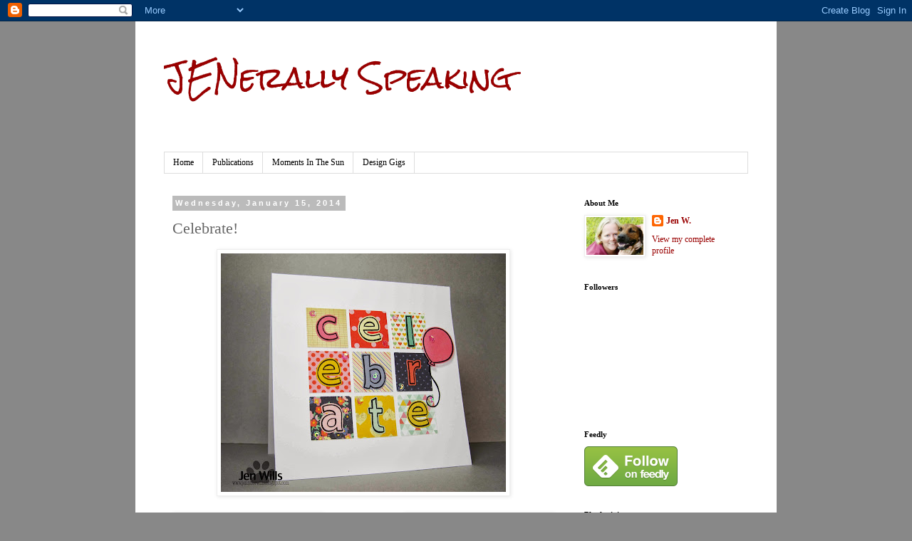

--- FILE ---
content_type: text/html; charset=UTF-8
request_url: https://jenniferwills.blogspot.com/2014/01/celebrate.html?showComment=1389944530725
body_size: 23401
content:
<!DOCTYPE html>
<html class='v2' dir='ltr' lang='en'>
<head>
<link href='https://www.blogger.com/static/v1/widgets/335934321-css_bundle_v2.css' rel='stylesheet' type='text/css'/>
<meta content='width=1100' name='viewport'/>
<meta content='text/html; charset=UTF-8' http-equiv='Content-Type'/>
<meta content='blogger' name='generator'/>
<link href='https://jenniferwills.blogspot.com/favicon.ico' rel='icon' type='image/x-icon'/>
<link href='http://jenniferwills.blogspot.com/2014/01/celebrate.html' rel='canonical'/>
<link rel="alternate" type="application/atom+xml" title="JENerally Speaking - Atom" href="https://jenniferwills.blogspot.com/feeds/posts/default" />
<link rel="alternate" type="application/rss+xml" title="JENerally Speaking - RSS" href="https://jenniferwills.blogspot.com/feeds/posts/default?alt=rss" />
<link rel="service.post" type="application/atom+xml" title="JENerally Speaking - Atom" href="https://www.blogger.com/feeds/9216144777076943886/posts/default" />

<link rel="alternate" type="application/atom+xml" title="JENerally Speaking - Atom" href="https://jenniferwills.blogspot.com/feeds/6322442134876058419/comments/default" />
<!--Can't find substitution for tag [blog.ieCssRetrofitLinks]-->
<link href='https://blogger.googleusercontent.com/img/b/R29vZ2xl/AVvXsEjcr4RagEhAEwgkIqwVTdEXJMCJCGgdltZ5dwXmTC8jthblMFztNNvjfWrvLpUVcM17W3KYZBn2cQJKgAuRnqVJMShJkM-iOGYgOSL5xiyXoGuhtY-6edqiKbRvOTOFgTczvJRw1hixTXK5/s400/IMG_7045.1.jpg' rel='image_src'/>
<meta content='http://jenniferwills.blogspot.com/2014/01/celebrate.html' property='og:url'/>
<meta content='Celebrate!' property='og:title'/>
<meta content='   Good morning, all!  Today I&#39;m playing along with the Lawnscaping  Let&#39;s Party challenge and the CAS-ual Fridays  In A Word challenge.    ...' property='og:description'/>
<meta content='https://blogger.googleusercontent.com/img/b/R29vZ2xl/AVvXsEjcr4RagEhAEwgkIqwVTdEXJMCJCGgdltZ5dwXmTC8jthblMFztNNvjfWrvLpUVcM17W3KYZBn2cQJKgAuRnqVJMShJkM-iOGYgOSL5xiyXoGuhtY-6edqiKbRvOTOFgTczvJRw1hixTXK5/w1200-h630-p-k-no-nu/IMG_7045.1.jpg' property='og:image'/>
<title>JENerally Speaking: Celebrate!</title>
<style type='text/css'>@font-face{font-family:'Rock Salt';font-style:normal;font-weight:400;font-display:swap;src:url(//fonts.gstatic.com/s/rocksalt/v24/MwQ0bhv11fWD6QsAVOZrt0M6p7NGrQ.woff2)format('woff2');unicode-range:U+0000-00FF,U+0131,U+0152-0153,U+02BB-02BC,U+02C6,U+02DA,U+02DC,U+0304,U+0308,U+0329,U+2000-206F,U+20AC,U+2122,U+2191,U+2193,U+2212,U+2215,U+FEFF,U+FFFD;}</style>
<style id='page-skin-1' type='text/css'><!--
/*
-----------------------------------------------
Blogger Template Style
Name:     Simple
Designer: Blogger
URL:      www.blogger.com
----------------------------------------------- */
/* Content
----------------------------------------------- */
body {
font: normal normal 12px Georgia, Utopia, 'Palatino Linotype', Palatino, serif;
color: #666666;
background: #888888 none repeat scroll top left;
padding: 0 0 0 0;
}
html body .region-inner {
min-width: 0;
max-width: 100%;
width: auto;
}
h2 {
font-size: 22px;
}
a:link {
text-decoration:none;
color: #990000;
}
a:visited {
text-decoration:none;
color: #990000;
}
a:hover {
text-decoration:underline;
color: #33aaff;
}
.body-fauxcolumn-outer .fauxcolumn-inner {
background: transparent none repeat scroll top left;
_background-image: none;
}
.body-fauxcolumn-outer .cap-top {
position: absolute;
z-index: 1;
height: 400px;
width: 100%;
}
.body-fauxcolumn-outer .cap-top .cap-left {
width: 100%;
background: transparent none repeat-x scroll top left;
_background-image: none;
}
.content-outer {
-moz-box-shadow: 0 0 0 rgba(0, 0, 0, .15);
-webkit-box-shadow: 0 0 0 rgba(0, 0, 0, .15);
-goog-ms-box-shadow: 0 0 0 #333333;
box-shadow: 0 0 0 rgba(0, 0, 0, .15);
margin-bottom: 1px;
}
.content-inner {
padding: 10px 40px;
}
.content-inner {
background-color: #ffffff;
}
/* Header
----------------------------------------------- */
.header-outer {
background: transparent none repeat-x scroll 0 -400px;
_background-image: none;
}
.Header h1 {
font: normal normal 40px Rock Salt;
color: #990000;
text-shadow: 0 0 0 rgba(0, 0, 0, .2);
}
.Header h1 a {
color: #990000;
}
.Header .description {
font-size: 18px;
color: #000000;
}
.header-inner .Header .titlewrapper {
padding: 22px 0;
}
.header-inner .Header .descriptionwrapper {
padding: 0 0;
}
/* Tabs
----------------------------------------------- */
.tabs-inner .section:first-child {
border-top: 0 solid #dddddd;
}
.tabs-inner .section:first-child ul {
margin-top: -1px;
border-top: 1px solid #dddddd;
border-left: 1px solid #dddddd;
border-right: 1px solid #dddddd;
}
.tabs-inner .widget ul {
background: transparent none repeat-x scroll 0 -800px;
_background-image: none;
border-bottom: 1px solid #dddddd;
margin-top: 0;
margin-left: -30px;
margin-right: -30px;
}
.tabs-inner .widget li a {
display: inline-block;
padding: .6em 1em;
font: normal normal 12px Georgia, Utopia, 'Palatino Linotype', Palatino, serif;
color: #000000;
border-left: 1px solid #ffffff;
border-right: 1px solid #dddddd;
}
.tabs-inner .widget li:first-child a {
border-left: none;
}
.tabs-inner .widget li.selected a, .tabs-inner .widget li a:hover {
color: #000000;
background-color: #eeeeee;
text-decoration: none;
}
/* Columns
----------------------------------------------- */
.main-outer {
border-top: 0 solid transparent;
}
.fauxcolumn-left-outer .fauxcolumn-inner {
border-right: 1px solid transparent;
}
.fauxcolumn-right-outer .fauxcolumn-inner {
border-left: 1px solid transparent;
}
/* Headings
----------------------------------------------- */
div.widget > h2,
div.widget h2.title {
margin: 0 0 1em 0;
font: normal bold 11px Georgia, Utopia, 'Palatino Linotype', Palatino, serif;
color: #000000;
}
/* Widgets
----------------------------------------------- */
.widget .zippy {
color: #999999;
text-shadow: 2px 2px 1px rgba(0, 0, 0, .1);
}
.widget .popular-posts ul {
list-style: none;
}
/* Posts
----------------------------------------------- */
h2.date-header {
font: normal bold 11px Arial, Tahoma, Helvetica, FreeSans, sans-serif;
}
.date-header span {
background-color: #bbbbbb;
color: #ffffff;
padding: 0.4em;
letter-spacing: 3px;
margin: inherit;
}
.main-inner {
padding-top: 35px;
padding-bottom: 65px;
}
.main-inner .column-center-inner {
padding: 0 0;
}
.main-inner .column-center-inner .section {
margin: 0 1em;
}
.post {
margin: 0 0 45px 0;
}
h3.post-title, .comments h4 {
font: normal normal 22px Georgia, Utopia, 'Palatino Linotype', Palatino, serif;
margin: .75em 0 0;
}
.post-body {
font-size: 110%;
line-height: 1.4;
position: relative;
}
.post-body img, .post-body .tr-caption-container, .Profile img, .Image img,
.BlogList .item-thumbnail img {
padding: 2px;
background: #ffffff;
border: 1px solid #eeeeee;
-moz-box-shadow: 1px 1px 5px rgba(0, 0, 0, .1);
-webkit-box-shadow: 1px 1px 5px rgba(0, 0, 0, .1);
box-shadow: 1px 1px 5px rgba(0, 0, 0, .1);
}
.post-body img, .post-body .tr-caption-container {
padding: 5px;
}
.post-body .tr-caption-container {
color: #666666;
}
.post-body .tr-caption-container img {
padding: 0;
background: transparent;
border: none;
-moz-box-shadow: 0 0 0 rgba(0, 0, 0, .1);
-webkit-box-shadow: 0 0 0 rgba(0, 0, 0, .1);
box-shadow: 0 0 0 rgba(0, 0, 0, .1);
}
.post-header {
margin: 0 0 1.5em;
line-height: 1.6;
font-size: 90%;
}
.post-footer {
margin: 20px -2px 0;
padding: 5px 10px;
color: #666666;
background-color: #eeeeee;
border-bottom: 1px solid #eeeeee;
line-height: 1.6;
font-size: 90%;
}
#comments .comment-author {
padding-top: 1.5em;
border-top: 1px solid transparent;
background-position: 0 1.5em;
}
#comments .comment-author:first-child {
padding-top: 0;
border-top: none;
}
.avatar-image-container {
margin: .2em 0 0;
}
#comments .avatar-image-container img {
border: 1px solid #eeeeee;
}
/* Comments
----------------------------------------------- */
.comments .comments-content .icon.blog-author {
background-repeat: no-repeat;
background-image: url([data-uri]);
}
.comments .comments-content .loadmore a {
border-top: 1px solid #999999;
border-bottom: 1px solid #999999;
}
.comments .comment-thread.inline-thread {
background-color: #eeeeee;
}
.comments .continue {
border-top: 2px solid #999999;
}
/* Accents
---------------------------------------------- */
.section-columns td.columns-cell {
border-left: 1px solid transparent;
}
.blog-pager {
background: transparent url(//www.blogblog.com/1kt/simple/paging_dot.png) repeat-x scroll top center;
}
.blog-pager-older-link, .home-link,
.blog-pager-newer-link {
background-color: #ffffff;
padding: 5px;
}
.footer-outer {
border-top: 1px dashed #bbbbbb;
}
/* Mobile
----------------------------------------------- */
body.mobile  {
background-size: auto;
}
.mobile .body-fauxcolumn-outer {
background: transparent none repeat scroll top left;
}
.mobile .body-fauxcolumn-outer .cap-top {
background-size: 100% auto;
}
.mobile .content-outer {
-webkit-box-shadow: 0 0 3px rgba(0, 0, 0, .15);
box-shadow: 0 0 3px rgba(0, 0, 0, .15);
}
.mobile .tabs-inner .widget ul {
margin-left: 0;
margin-right: 0;
}
.mobile .post {
margin: 0;
}
.mobile .main-inner .column-center-inner .section {
margin: 0;
}
.mobile .date-header span {
padding: 0.1em 10px;
margin: 0 -10px;
}
.mobile h3.post-title {
margin: 0;
}
.mobile .blog-pager {
background: transparent none no-repeat scroll top center;
}
.mobile .footer-outer {
border-top: none;
}
.mobile .main-inner, .mobile .footer-inner {
background-color: #ffffff;
}
.mobile-index-contents {
color: #666666;
}
.mobile-link-button {
background-color: #990000;
}
.mobile-link-button a:link, .mobile-link-button a:visited {
color: #ffffff;
}
.mobile .tabs-inner .section:first-child {
border-top: none;
}
.mobile .tabs-inner .PageList .widget-content {
background-color: #eeeeee;
color: #000000;
border-top: 1px solid #dddddd;
border-bottom: 1px solid #dddddd;
}
.mobile .tabs-inner .PageList .widget-content .pagelist-arrow {
border-left: 1px solid #dddddd;
}

--></style>
<style id='template-skin-1' type='text/css'><!--
body {
min-width: 900px;
}
.content-outer, .content-fauxcolumn-outer, .region-inner {
min-width: 900px;
max-width: 900px;
_width: 900px;
}
.main-inner .columns {
padding-left: 0px;
padding-right: 260px;
}
.main-inner .fauxcolumn-center-outer {
left: 0px;
right: 260px;
/* IE6 does not respect left and right together */
_width: expression(this.parentNode.offsetWidth -
parseInt("0px") -
parseInt("260px") + 'px');
}
.main-inner .fauxcolumn-left-outer {
width: 0px;
}
.main-inner .fauxcolumn-right-outer {
width: 260px;
}
.main-inner .column-left-outer {
width: 0px;
right: 100%;
margin-left: -0px;
}
.main-inner .column-right-outer {
width: 260px;
margin-right: -260px;
}
#layout {
min-width: 0;
}
#layout .content-outer {
min-width: 0;
width: 800px;
}
#layout .region-inner {
min-width: 0;
width: auto;
}
body#layout div.add_widget {
padding: 8px;
}
body#layout div.add_widget a {
margin-left: 32px;
}
--></style>
<link href='https://www.blogger.com/dyn-css/authorization.css?targetBlogID=9216144777076943886&amp;zx=5ae4a8eb-ea6b-49f6-83c4-d94328242c15' media='none' onload='if(media!=&#39;all&#39;)media=&#39;all&#39;' rel='stylesheet'/><noscript><link href='https://www.blogger.com/dyn-css/authorization.css?targetBlogID=9216144777076943886&amp;zx=5ae4a8eb-ea6b-49f6-83c4-d94328242c15' rel='stylesheet'/></noscript>
<meta name='google-adsense-platform-account' content='ca-host-pub-1556223355139109'/>
<meta name='google-adsense-platform-domain' content='blogspot.com'/>

</head>
<body class='loading variant-simplysimple'>
<div class='navbar section' id='navbar' name='Navbar'><div class='widget Navbar' data-version='1' id='Navbar1'><script type="text/javascript">
    function setAttributeOnload(object, attribute, val) {
      if(window.addEventListener) {
        window.addEventListener('load',
          function(){ object[attribute] = val; }, false);
      } else {
        window.attachEvent('onload', function(){ object[attribute] = val; });
      }
    }
  </script>
<div id="navbar-iframe-container"></div>
<script type="text/javascript" src="https://apis.google.com/js/platform.js"></script>
<script type="text/javascript">
      gapi.load("gapi.iframes:gapi.iframes.style.bubble", function() {
        if (gapi.iframes && gapi.iframes.getContext) {
          gapi.iframes.getContext().openChild({
              url: 'https://www.blogger.com/navbar/9216144777076943886?po\x3d6322442134876058419\x26origin\x3dhttps://jenniferwills.blogspot.com',
              where: document.getElementById("navbar-iframe-container"),
              id: "navbar-iframe"
          });
        }
      });
    </script><script type="text/javascript">
(function() {
var script = document.createElement('script');
script.type = 'text/javascript';
script.src = '//pagead2.googlesyndication.com/pagead/js/google_top_exp.js';
var head = document.getElementsByTagName('head')[0];
if (head) {
head.appendChild(script);
}})();
</script>
</div></div>
<div class='body-fauxcolumns'>
<div class='fauxcolumn-outer body-fauxcolumn-outer'>
<div class='cap-top'>
<div class='cap-left'></div>
<div class='cap-right'></div>
</div>
<div class='fauxborder-left'>
<div class='fauxborder-right'></div>
<div class='fauxcolumn-inner'>
</div>
</div>
<div class='cap-bottom'>
<div class='cap-left'></div>
<div class='cap-right'></div>
</div>
</div>
</div>
<div class='content'>
<div class='content-fauxcolumns'>
<div class='fauxcolumn-outer content-fauxcolumn-outer'>
<div class='cap-top'>
<div class='cap-left'></div>
<div class='cap-right'></div>
</div>
<div class='fauxborder-left'>
<div class='fauxborder-right'></div>
<div class='fauxcolumn-inner'>
</div>
</div>
<div class='cap-bottom'>
<div class='cap-left'></div>
<div class='cap-right'></div>
</div>
</div>
</div>
<div class='content-outer'>
<div class='content-cap-top cap-top'>
<div class='cap-left'></div>
<div class='cap-right'></div>
</div>
<div class='fauxborder-left content-fauxborder-left'>
<div class='fauxborder-right content-fauxborder-right'></div>
<div class='content-inner'>
<header>
<div class='header-outer'>
<div class='header-cap-top cap-top'>
<div class='cap-left'></div>
<div class='cap-right'></div>
</div>
<div class='fauxborder-left header-fauxborder-left'>
<div class='fauxborder-right header-fauxborder-right'></div>
<div class='region-inner header-inner'>
<div class='header section' id='header' name='Header'><div class='widget Header' data-version='1' id='Header1'>
<div id='header-inner'>
<div class='titlewrapper'>
<h1 class='title'>
<a href='https://jenniferwills.blogspot.com/'>
JENerally Speaking
</a>
</h1>
</div>
<div class='descriptionwrapper'>
<p class='description'><span>
</span></p>
</div>
</div>
</div></div>
</div>
</div>
<div class='header-cap-bottom cap-bottom'>
<div class='cap-left'></div>
<div class='cap-right'></div>
</div>
</div>
</header>
<div class='tabs-outer'>
<div class='tabs-cap-top cap-top'>
<div class='cap-left'></div>
<div class='cap-right'></div>
</div>
<div class='fauxborder-left tabs-fauxborder-left'>
<div class='fauxborder-right tabs-fauxborder-right'></div>
<div class='region-inner tabs-inner'>
<div class='tabs section' id='crosscol' name='Cross-Column'><div class='widget PageList' data-version='1' id='PageList1'>
<h2>Pages</h2>
<div class='widget-content'>
<ul>
<li>
<a href='https://jenniferwills.blogspot.com/'>Home</a>
</li>
<li>
<a href='https://jenniferwills.blogspot.com/p/publications.html'>Publications</a>
</li>
<li>
<a href='https://jenniferwills.blogspot.com/p/moments-in-sun_1.html'>Moments In The Sun</a>
</li>
<li>
<a href='https://jenniferwills.blogspot.com/p/blog-page.html'>Design Gigs</a>
</li>
</ul>
<div class='clear'></div>
</div>
</div></div>
<div class='tabs no-items section' id='crosscol-overflow' name='Cross-Column 2'></div>
</div>
</div>
<div class='tabs-cap-bottom cap-bottom'>
<div class='cap-left'></div>
<div class='cap-right'></div>
</div>
</div>
<div class='main-outer'>
<div class='main-cap-top cap-top'>
<div class='cap-left'></div>
<div class='cap-right'></div>
</div>
<div class='fauxborder-left main-fauxborder-left'>
<div class='fauxborder-right main-fauxborder-right'></div>
<div class='region-inner main-inner'>
<div class='columns fauxcolumns'>
<div class='fauxcolumn-outer fauxcolumn-center-outer'>
<div class='cap-top'>
<div class='cap-left'></div>
<div class='cap-right'></div>
</div>
<div class='fauxborder-left'>
<div class='fauxborder-right'></div>
<div class='fauxcolumn-inner'>
</div>
</div>
<div class='cap-bottom'>
<div class='cap-left'></div>
<div class='cap-right'></div>
</div>
</div>
<div class='fauxcolumn-outer fauxcolumn-left-outer'>
<div class='cap-top'>
<div class='cap-left'></div>
<div class='cap-right'></div>
</div>
<div class='fauxborder-left'>
<div class='fauxborder-right'></div>
<div class='fauxcolumn-inner'>
</div>
</div>
<div class='cap-bottom'>
<div class='cap-left'></div>
<div class='cap-right'></div>
</div>
</div>
<div class='fauxcolumn-outer fauxcolumn-right-outer'>
<div class='cap-top'>
<div class='cap-left'></div>
<div class='cap-right'></div>
</div>
<div class='fauxborder-left'>
<div class='fauxborder-right'></div>
<div class='fauxcolumn-inner'>
</div>
</div>
<div class='cap-bottom'>
<div class='cap-left'></div>
<div class='cap-right'></div>
</div>
</div>
<!-- corrects IE6 width calculation -->
<div class='columns-inner'>
<div class='column-center-outer'>
<div class='column-center-inner'>
<div class='main section' id='main' name='Main'><div class='widget Blog' data-version='1' id='Blog1'>
<div class='blog-posts hfeed'>

          <div class="date-outer">
        
<h2 class='date-header'><span>Wednesday, January 15, 2014</span></h2>

          <div class="date-posts">
        
<div class='post-outer'>
<div class='post hentry'>
<a name='6322442134876058419'></a>
<h3 class='post-title entry-title'>
Celebrate!
</h3>
<div class='post-header'>
<div class='post-header-line-1'></div>
</div>
<div class='post-body entry-content'>
<div class="separator" style="clear: both; text-align: center;">
<a href="https://blogger.googleusercontent.com/img/b/R29vZ2xl/AVvXsEjcr4RagEhAEwgkIqwVTdEXJMCJCGgdltZ5dwXmTC8jthblMFztNNvjfWrvLpUVcM17W3KYZBn2cQJKgAuRnqVJMShJkM-iOGYgOSL5xiyXoGuhtY-6edqiKbRvOTOFgTczvJRw1hixTXK5/s1600/IMG_7045.1.jpg" imageanchor="1" style="margin-left: 1em; margin-right: 1em;"><img border="0" height="335" src="https://blogger.googleusercontent.com/img/b/R29vZ2xl/AVvXsEjcr4RagEhAEwgkIqwVTdEXJMCJCGgdltZ5dwXmTC8jthblMFztNNvjfWrvLpUVcM17W3KYZBn2cQJKgAuRnqVJMShJkM-iOGYgOSL5xiyXoGuhtY-6edqiKbRvOTOFgTczvJRw1hixTXK5/s400/IMG_7045.1.jpg" width="400" /></a></div>
<br />
<a href="https://blogger.googleusercontent.com/img/b/R29vZ2xl/AVvXsEhy3t06Vvwm9MQ5y9y2lUxVsKNqGOx0Q3ZoKtPxct1ly2B5nLf38WFIATxrQTrOe9L3LVYxw-KVqWTZJlEfhedN46cUwGn9zewPwnK0X31e-TZn6jeZbgmrcctruHIZl3OOMy1MczOvXlEx/s1600/cfc125.jpg" imageanchor="1" style="clear: right; float: right; margin-bottom: 1em; margin-left: 1em;"><img border="0" height="54" src="https://blogger.googleusercontent.com/img/b/R29vZ2xl/AVvXsEhy3t06Vvwm9MQ5y9y2lUxVsKNqGOx0Q3ZoKtPxct1ly2B5nLf38WFIATxrQTrOe9L3LVYxw-KVqWTZJlEfhedN46cUwGn9zewPwnK0X31e-TZn6jeZbgmrcctruHIZl3OOMy1MczOvXlEx/s200/cfc125.jpg" width="200" /></a><a href="https://blogger.googleusercontent.com/img/b/R29vZ2xl/AVvXsEg3Jb5dlitYfze0THRjhltsPSEAVoXEYMIFpgCtjQIOq0m_zRGSAsXNp17H5wNddttP6e_T_WKTMDI2kjY1nh4KfccvZ47gSR_ii0kT1lVygLff2UkHD7KbpirZsY6YLWZUjovXYHuSUNbQ/s1600/1475936_10202522029837830_1511932780_n.jpg" imageanchor="1" style="clear: left; float: left; margin-bottom: 1em; margin-right: 1em;"><img border="0" height="200" src="https://blogger.googleusercontent.com/img/b/R29vZ2xl/AVvXsEg3Jb5dlitYfze0THRjhltsPSEAVoXEYMIFpgCtjQIOq0m_zRGSAsXNp17H5wNddttP6e_T_WKTMDI2kjY1nh4KfccvZ47gSR_ii0kT1lVygLff2UkHD7KbpirZsY6YLWZUjovXYHuSUNbQ/s200/1475936_10202522029837830_1511932780_n.jpg" width="200" /></a><span style="font-family: Georgia, Times New Roman, serif;">Good morning, all! &nbsp;Today I'm playing along with the <a href="http://lawnscaping.blogspot.com/2014/01/lawnscaping-challenge-lets-party-its.html">Lawnscaping</a> Let's Party challenge and the <a href="http://cas-ualfridays.blogspot.com/2014/01/cfc125.html">CAS-ual Fridays</a> In A Word challenge. &nbsp;</span><br />
<span style="font-family: Georgia, Times New Roman, serif;"><br /></span>
<span style="font-family: Georgia, Times New Roman, serif;">The gals at <a href="http://lawnscaping.blogspot.com/2014/01/lawnscaping-challenge-lets-party-its.html">Lawnscaping</a> are celebrating their 4th year of challenges with birthday themed cards. I&nbsp;remember when this challenge first started - I can't believe it's been 4 years already! &nbsp;</span><br />
<span style="font-family: Georgia, Times New Roman, serif;"><br /></span>
<span style="font-family: Georgia, Times New Roman, serif;">Over at <a href="http://cas-ualfridays.blogspot.com/2014/01/cfc125.html">CAS-ual Fridays</a> we're to choose a word that describes what you hope for the New Year. &nbsp;I thought Celebrate was pretty appropriate for a lot of reasons. &nbsp;We're celebrating the end of mom's treatment and how quickly she's recovering and getting back to a normal routine. &nbsp;We're also celebrating an upcoming trip to the Azores to visit Luis' family - we&nbsp;haven't been in 4 years! &nbsp;And in general, life is really good so what's not to celebrate? &nbsp;</span><br />
<span style="font-family: Georgia, Times New Roman, serif;"><br /></span>
<div style="background-color: white; color: #222222; font-family: Georgia, Utopia, 'Palatino Linotype', Palatino, serif; font-size: 13px; line-height: 18px;">
<span class="Apple-style-span" style="font-family: Georgia, 'Times New Roman', serif; font-size: 14px; line-height: 1.4;"><span class="Apple-style-span" style="line-height: 1.4;"><span class="Apple-style-span" style="color: #666666;"><span class="Apple-style-span" style="font-size: xx-small; line-height: 16px;">S</span></span></span><span class="Apple-style-span" style="color: #666666; font-size: xx-small; line-height: 16px; text-align: -webkit-auto;">upplies Used:</span></span></div>
<div style="background-color: white; color: #222222; font-family: Georgia, Utopia, 'Palatino Linotype', Palatino, serif; font-size: 13px; line-height: 18px;">
<span style="color: #666666; font-family: Georgia, 'Times New Roman', serif;"><span style="font-size: xx-small; line-height: 16px;">Cardstock: &nbsp;(White) Handy Hippo</span></span></div>
<div style="background-color: white; color: #222222; font-family: Georgia, Utopia, 'Palatino Linotype', Palatino, serif; font-size: 13px; line-height: 18px;">
<span style="color: #666666; font-family: Georgia, 'Times New Roman', serif;"><span style="font-size: xx-small; line-height: 16px;">Patterned Paper: &nbsp;(Dear Lizzy Lucky Charm 6x6) American Crafts</span></span></div>
<div style="background-color: white; color: #222222; font-family: Georgia, Utopia, 'Palatino Linotype', Palatino, serif; font-size: 13px; line-height: 18px;">
<span style="color: #666666; font-family: Georgia, 'Times New Roman', serif;"><span style="font-size: xx-small; line-height: 16px;">Stamps: &nbsp;(Balloon from Admit One, Letters from Quinn's ABCs) Lawn Fawn</span></span></div>
<div style="background-color: white; color: #222222; font-family: Georgia, Utopia, 'Palatino Linotype', Palatino, serif; font-size: 13px; line-height: 18px;">
<span style="color: #666666; font-family: Georgia, 'Times New Roman', serif;"><span style="font-size: xx-small; line-height: 16px;">Inks: &nbsp;(VersaFine Onyx Black) Tsukineko</span></span></div>
<div style="background-color: white; color: #222222; font-family: Georgia, Utopia, 'Palatino Linotype', Palatino, serif; font-size: 13px; line-height: 18px;">
<span style="color: #666666; font-family: Georgia, 'Times New Roman', serif;"><span style="font-size: xx-small; line-height: 16px;">Punch: &nbsp;(1" square punch) Marvy Uchida</span></span></div>
<div style="background-color: white; color: #222222; font-family: Georgia, Utopia, 'Palatino Linotype', Palatino, serif; font-size: 13px; line-height: 18px;">
<span style="color: #666666; font-family: Georgia, 'Times New Roman', serif;"><span style="font-size: xx-small; line-height: 16px;">Sequins</span></span></div>
<div style='clear: both;'></div>
</div>
<div class='post-footer'>
<div class='post-footer-line post-footer-line-1'><span class='post-author vcard'>
Posted by
<span class='fn'>Jen W.</span>
</span>
<span class='post-timestamp'>
at
<a class='timestamp-link' href='https://jenniferwills.blogspot.com/2014/01/celebrate.html' rel='bookmark' title='permanent link'><abbr class='published' title='2014-01-15T10:16:00-04:00'>10:16&#8239;AM</abbr></a>
</span>
<span class='post-comment-link'>
</span>
<span class='post-icons'>
<span class='item-control blog-admin pid-526525815'>
<a href='https://www.blogger.com/post-edit.g?blogID=9216144777076943886&postID=6322442134876058419&from=pencil' title='Edit Post'>
<img alt='' class='icon-action' height='18' src='https://resources.blogblog.com/img/icon18_edit_allbkg.gif' width='18'/>
</a>
</span>
</span>
<div class='post-share-buttons'>
<a class='goog-inline-block share-button sb-email' href='https://www.blogger.com/share-post.g?blogID=9216144777076943886&postID=6322442134876058419&target=email' target='_blank' title='Email This'><span class='share-button-link-text'>Email This</span></a><a class='goog-inline-block share-button sb-blog' href='https://www.blogger.com/share-post.g?blogID=9216144777076943886&postID=6322442134876058419&target=blog' onclick='window.open(this.href, "_blank", "height=270,width=475"); return false;' target='_blank' title='BlogThis!'><span class='share-button-link-text'>BlogThis!</span></a><a class='goog-inline-block share-button sb-twitter' href='https://www.blogger.com/share-post.g?blogID=9216144777076943886&postID=6322442134876058419&target=twitter' target='_blank' title='Share to X'><span class='share-button-link-text'>Share to X</span></a><a class='goog-inline-block share-button sb-facebook' href='https://www.blogger.com/share-post.g?blogID=9216144777076943886&postID=6322442134876058419&target=facebook' onclick='window.open(this.href, "_blank", "height=430,width=640"); return false;' target='_blank' title='Share to Facebook'><span class='share-button-link-text'>Share to Facebook</span></a><a class='goog-inline-block share-button sb-pinterest' href='https://www.blogger.com/share-post.g?blogID=9216144777076943886&postID=6322442134876058419&target=pinterest' target='_blank' title='Share to Pinterest'><span class='share-button-link-text'>Share to Pinterest</span></a>
</div>
</div>
<div class='post-footer-line post-footer-line-2'><span class='post-labels'>
Labels:
<a href='https://jenniferwills.blogspot.com/search/label/American%20Crafts' rel='tag'>American Crafts</a>,
<a href='https://jenniferwills.blogspot.com/search/label/CAS-ual%20Fridays' rel='tag'>CAS-ual Fridays</a>,
<a href='https://jenniferwills.blogspot.com/search/label/Celebrate' rel='tag'>Celebrate</a>,
<a href='https://jenniferwills.blogspot.com/search/label/Lawn%20Fawn' rel='tag'>Lawn Fawn</a>,
<a href='https://jenniferwills.blogspot.com/search/label/Lawnscaping' rel='tag'>Lawnscaping</a>
</span>
</div>
<div class='post-footer-line post-footer-line-3'><span class='post-location'>
</span>
</div>
</div>
</div>
<div class='comments' id='comments'>
<a name='comments'></a>
<h4>10 comments:</h4>
<div id='Blog1_comments-block-wrapper'>
<dl class='avatar-comment-indent' id='comments-block'>
<dt class='comment-author ' id='c8749541678133438960'>
<a name='c8749541678133438960'></a>
<div class="avatar-image-container vcard"><span dir="ltr"><a href="https://www.blogger.com/profile/02370979804209116151" target="" rel="nofollow" onclick="" class="avatar-hovercard" id="av-8749541678133438960-02370979804209116151"><img src="https://resources.blogblog.com/img/blank.gif" width="35" height="35" class="delayLoad" style="display: none;" longdesc="//blogger.googleusercontent.com/img/b/R29vZ2xl/AVvXsEgjazUo4Hof7pN6YqPvjIonADQejaNFDF0ZEaq_l82XxNn6r7XdrZyXc37-USnHkTackc96F2h2dIwzuncYoCwshh4M-PkgbQmqWWjND7XTGmtf1dJPK2q_yXQWe-R8sA/s45-c/DSC_0002.JPG" alt="" title="Lynn">

<noscript><img src="//blogger.googleusercontent.com/img/b/R29vZ2xl/AVvXsEgjazUo4Hof7pN6YqPvjIonADQejaNFDF0ZEaq_l82XxNn6r7XdrZyXc37-USnHkTackc96F2h2dIwzuncYoCwshh4M-PkgbQmqWWjND7XTGmtf1dJPK2q_yXQWe-R8sA/s45-c/DSC_0002.JPG" width="35" height="35" class="photo" alt=""></noscript></a></span></div>
<a href='https://www.blogger.com/profile/02370979804209116151' rel='nofollow'>Lynn</a>
said...
</dt>
<dd class='comment-body' id='Blog1_cmt-8749541678133438960'>
<p>
Perfect...lots of awesome reasons to celebrate!!
</p>
</dd>
<dd class='comment-footer'>
<span class='comment-timestamp'>
<a href='https://jenniferwills.blogspot.com/2014/01/celebrate.html?showComment=1389797001214#c8749541678133438960' title='comment permalink'>
January 15, 2014 at 10:43&#8239;AM
</a>
<span class='item-control blog-admin pid-1792544558'>
<a class='comment-delete' href='https://www.blogger.com/comment/delete/9216144777076943886/8749541678133438960' title='Delete Comment'>
<img src='https://resources.blogblog.com/img/icon_delete13.gif'/>
</a>
</span>
</span>
</dd>
<dt class='comment-author ' id='c4962187035810471462'>
<a name='c4962187035810471462'></a>
<div class="avatar-image-container vcard"><span dir="ltr"><a href="https://www.blogger.com/profile/04234326634594847786" target="" rel="nofollow" onclick="" class="avatar-hovercard" id="av-4962187035810471462-04234326634594847786"><img src="https://resources.blogblog.com/img/blank.gif" width="35" height="35" class="delayLoad" style="display: none;" longdesc="//blogger.googleusercontent.com/img/b/R29vZ2xl/AVvXsEhC_1guZo_LgM1TCFXoXoJicAKoakTM9787lnlgx5MslgblhLOewp8oXU7X3juowqyixP4Pj5YILEpAeGpORIK7feqBNi9GULxbYpN3kByZQqBVacr0JUPms-ZLuqw0fw/s45-c/Deepti+Malik.jpg" alt="" title="Deepti">

<noscript><img src="//blogger.googleusercontent.com/img/b/R29vZ2xl/AVvXsEhC_1guZo_LgM1TCFXoXoJicAKoakTM9787lnlgx5MslgblhLOewp8oXU7X3juowqyixP4Pj5YILEpAeGpORIK7feqBNi9GULxbYpN3kByZQqBVacr0JUPms-ZLuqw0fw/s45-c/Deepti+Malik.jpg" width="35" height="35" class="photo" alt=""></noscript></a></span></div>
<a href='https://www.blogger.com/profile/04234326634594847786' rel='nofollow'>Deepti</a>
said...
</dt>
<dd class='comment-body' id='Blog1_cmt-4962187035810471462'>
<p>
What a brilliant idea Jen :) I so love to visit ur blog and see ur cute cuddly and colorful creations!!
</p>
</dd>
<dd class='comment-footer'>
<span class='comment-timestamp'>
<a href='https://jenniferwills.blogspot.com/2014/01/celebrate.html?showComment=1389798885717#c4962187035810471462' title='comment permalink'>
January 15, 2014 at 11:14&#8239;AM
</a>
<span class='item-control blog-admin pid-125275060'>
<a class='comment-delete' href='https://www.blogger.com/comment/delete/9216144777076943886/4962187035810471462' title='Delete Comment'>
<img src='https://resources.blogblog.com/img/icon_delete13.gif'/>
</a>
</span>
</span>
</dd>
<dt class='comment-author ' id='c7040141811052243104'>
<a name='c7040141811052243104'></a>
<div class="avatar-image-container vcard"><span dir="ltr"><a href="https://www.blogger.com/profile/05545534565564730223" target="" rel="nofollow" onclick="" class="avatar-hovercard" id="av-7040141811052243104-05545534565564730223"><img src="https://resources.blogblog.com/img/blank.gif" width="35" height="35" class="delayLoad" style="display: none;" longdesc="//blogger.googleusercontent.com/img/b/R29vZ2xl/AVvXsEhJemudFE_PVy8xQ0ppjdl0VISNCxNr9R7NHcC49hHX0w9ozNO40VXMasAn18mgE9UEbYDnrUxQwo1YLU1Su3fgnh97zUt_rgzzjlUr-49mSAic8Nu3eSKcUI_YPIj07w/s45-c/profile.jpg" alt="" title="Bobby">

<noscript><img src="//blogger.googleusercontent.com/img/b/R29vZ2xl/AVvXsEhJemudFE_PVy8xQ0ppjdl0VISNCxNr9R7NHcC49hHX0w9ozNO40VXMasAn18mgE9UEbYDnrUxQwo1YLU1Su3fgnh97zUt_rgzzjlUr-49mSAic8Nu3eSKcUI_YPIj07w/s45-c/profile.jpg" width="35" height="35" class="photo" alt=""></noscript></a></span></div>
<a href='https://www.blogger.com/profile/05545534565564730223' rel='nofollow'>Bobby</a>
said...
</dt>
<dd class='comment-body' id='Blog1_cmt-7040141811052243104'>
<p>
I love the mix of patterned papers.  Yes you do have a lot to celebrate.
</p>
</dd>
<dd class='comment-footer'>
<span class='comment-timestamp'>
<a href='https://jenniferwills.blogspot.com/2014/01/celebrate.html?showComment=1389825518296#c7040141811052243104' title='comment permalink'>
January 15, 2014 at 6:38&#8239;PM
</a>
<span class='item-control blog-admin pid-608186538'>
<a class='comment-delete' href='https://www.blogger.com/comment/delete/9216144777076943886/7040141811052243104' title='Delete Comment'>
<img src='https://resources.blogblog.com/img/icon_delete13.gif'/>
</a>
</span>
</span>
</dd>
<dt class='comment-author ' id='c7538202485394630117'>
<a name='c7538202485394630117'></a>
<div class="avatar-image-container vcard"><span dir="ltr"><a href="https://www.blogger.com/profile/01688865610078938129" target="" rel="nofollow" onclick="" class="avatar-hovercard" id="av-7538202485394630117-01688865610078938129"><img src="https://resources.blogblog.com/img/blank.gif" width="35" height="35" class="delayLoad" style="display: none;" longdesc="//blogger.googleusercontent.com/img/b/R29vZ2xl/AVvXsEg_HkqeQnd_b7Gz7bV_dKtsunLraWjvLAXy8AF2V1IDgM9X_C8k56j8thYKB6GOuY4E9KRwCBM1MUr7DiE8keSbq1vfkdW6CPpFnUMW0XSdJBWe1tX2HlfKhX-6YKkpduA/s45-c/me.jpg" alt="" title="Lindsey">

<noscript><img src="//blogger.googleusercontent.com/img/b/R29vZ2xl/AVvXsEg_HkqeQnd_b7Gz7bV_dKtsunLraWjvLAXy8AF2V1IDgM9X_C8k56j8thYKB6GOuY4E9KRwCBM1MUr7DiE8keSbq1vfkdW6CPpFnUMW0XSdJBWe1tX2HlfKhX-6YKkpduA/s45-c/me.jpg" width="35" height="35" class="photo" alt=""></noscript></a></span></div>
<a href='https://www.blogger.com/profile/01688865610078938129' rel='nofollow'>Lindsey</a>
said...
</dt>
<dd class='comment-body' id='Blog1_cmt-7538202485394630117'>
<p>
Fun card! And I&#39;d say those are some of the best reasons you should be celebrating. 
</p>
</dd>
<dd class='comment-footer'>
<span class='comment-timestamp'>
<a href='https://jenniferwills.blogspot.com/2014/01/celebrate.html?showComment=1389827562792#c7538202485394630117' title='comment permalink'>
January 15, 2014 at 7:12&#8239;PM
</a>
<span class='item-control blog-admin pid-1238870420'>
<a class='comment-delete' href='https://www.blogger.com/comment/delete/9216144777076943886/7538202485394630117' title='Delete Comment'>
<img src='https://resources.blogblog.com/img/icon_delete13.gif'/>
</a>
</span>
</span>
</dd>
<dt class='comment-author ' id='c5318036060955021841'>
<a name='c5318036060955021841'></a>
<div class="avatar-image-container vcard"><span dir="ltr"><a href="https://www.blogger.com/profile/00628064051832366762" target="" rel="nofollow" onclick="" class="avatar-hovercard" id="av-5318036060955021841-00628064051832366762"><img src="https://resources.blogblog.com/img/blank.gif" width="35" height="35" class="delayLoad" style="display: none;" longdesc="//blogger.googleusercontent.com/img/b/R29vZ2xl/AVvXsEjtLdoF4QmQmMUXGP1opnDDtzvvgy51HUdHg8KwwMvz4jaH8nBGojDRTI-V4HnKYszEBKxL1Rf9jti0T-ybsCkYzd8yp9Ld_RWGj0Bg9JSmXY6sD-Xsh0Gtr1h03zjDAQ/s45-c/*" alt="" title="Joyce">

<noscript><img src="//blogger.googleusercontent.com/img/b/R29vZ2xl/AVvXsEjtLdoF4QmQmMUXGP1opnDDtzvvgy51HUdHg8KwwMvz4jaH8nBGojDRTI-V4HnKYszEBKxL1Rf9jti0T-ybsCkYzd8yp9Ld_RWGj0Bg9JSmXY6sD-Xsh0Gtr1h03zjDAQ/s45-c/*" width="35" height="35" class="photo" alt=""></noscript></a></span></div>
<a href='https://www.blogger.com/profile/00628064051832366762' rel='nofollow'>Joyce</a>
said...
</dt>
<dd class='comment-body' id='Blog1_cmt-5318036060955021841'>
<p>
Love the fact that you have so many reasons to celebrate.  And, this card is so fun.  Love the mix of patterns and colors.
</p>
</dd>
<dd class='comment-footer'>
<span class='comment-timestamp'>
<a href='https://jenniferwills.blogspot.com/2014/01/celebrate.html?showComment=1389845500069#c5318036060955021841' title='comment permalink'>
January 16, 2014 at 12:11&#8239;AM
</a>
<span class='item-control blog-admin pid-1261199217'>
<a class='comment-delete' href='https://www.blogger.com/comment/delete/9216144777076943886/5318036060955021841' title='Delete Comment'>
<img src='https://resources.blogblog.com/img/icon_delete13.gif'/>
</a>
</span>
</span>
</dd>
<dt class='comment-author ' id='c954837218595211681'>
<a name='c954837218595211681'></a>
<div class="avatar-image-container avatar-stock"><span dir="ltr"><a href="https://www.blogger.com/profile/05913910272474477230" target="" rel="nofollow" onclick="" class="avatar-hovercard" id="av-954837218595211681-05913910272474477230"><img src="//www.blogger.com/img/blogger_logo_round_35.png" width="35" height="35" alt="" title="Unknown">

</a></span></div>
<a href='https://www.blogger.com/profile/05913910272474477230' rel='nofollow'>Unknown</a>
said...
</dt>
<dd class='comment-body' id='Blog1_cmt-954837218595211681'>
<p>
I love this card!  Will have to try it one day.  Well wishes to your mother. 
</p>
</dd>
<dd class='comment-footer'>
<span class='comment-timestamp'>
<a href='https://jenniferwills.blogspot.com/2014/01/celebrate.html?showComment=1389897053662#c954837218595211681' title='comment permalink'>
January 16, 2014 at 2:30&#8239;PM
</a>
<span class='item-control blog-admin pid-141858608'>
<a class='comment-delete' href='https://www.blogger.com/comment/delete/9216144777076943886/954837218595211681' title='Delete Comment'>
<img src='https://resources.blogblog.com/img/icon_delete13.gif'/>
</a>
</span>
</span>
</dd>
<dt class='comment-author ' id='c3392707168525936598'>
<a name='c3392707168525936598'></a>
<div class="avatar-image-container vcard"><span dir="ltr"><a href="https://www.blogger.com/profile/18263614174344089441" target="" rel="nofollow" onclick="" class="avatar-hovercard" id="av-3392707168525936598-18263614174344089441"><img src="https://resources.blogblog.com/img/blank.gif" width="35" height="35" class="delayLoad" style="display: none;" longdesc="//blogger.googleusercontent.com/img/b/R29vZ2xl/AVvXsEgXQroziJTWLNtWavNVgXBVY98clfh16pFAgX8Tblpsj8hx3yCXOlROZPQq09hQ3FXQhAUyFQh4oBjto-G_4TcBZ9DgqCuPtfl36GQH0Q_69Vz3Ow81dHLX9E8PDMVrDg/s45-c/updated+profile+pic.jpg" alt="" title="Jessi Fogan">

<noscript><img src="//blogger.googleusercontent.com/img/b/R29vZ2xl/AVvXsEgXQroziJTWLNtWavNVgXBVY98clfh16pFAgX8Tblpsj8hx3yCXOlROZPQq09hQ3FXQhAUyFQh4oBjto-G_4TcBZ9DgqCuPtfl36GQH0Q_69Vz3Ow81dHLX9E8PDMVrDg/s45-c/updated+profile+pic.jpg" width="35" height="35" class="photo" alt=""></noscript></a></span></div>
<a href='https://www.blogger.com/profile/18263614174344089441' rel='nofollow'>Jessi Fogan</a>
said...
</dt>
<dd class='comment-body' id='Blog1_cmt-3392707168525936598'>
<p>
Not only is that a fantastic word, you really do have lots to celebrate :) That makes me happy!<br />Love all the fun patterns &amp; that sweet layout :)
</p>
</dd>
<dd class='comment-footer'>
<span class='comment-timestamp'>
<a href='https://jenniferwills.blogspot.com/2014/01/celebrate.html?showComment=1389944530725#c3392707168525936598' title='comment permalink'>
January 17, 2014 at 3:42&#8239;AM
</a>
<span class='item-control blog-admin pid-757105390'>
<a class='comment-delete' href='https://www.blogger.com/comment/delete/9216144777076943886/3392707168525936598' title='Delete Comment'>
<img src='https://resources.blogblog.com/img/icon_delete13.gif'/>
</a>
</span>
</span>
</dd>
<dt class='comment-author ' id='c3464572250708364727'>
<a name='c3464572250708364727'></a>
<div class="avatar-image-container vcard"><span dir="ltr"><a href="https://www.blogger.com/profile/12590873874671617346" target="" rel="nofollow" onclick="" class="avatar-hovercard" id="av-3464572250708364727-12590873874671617346"><img src="https://resources.blogblog.com/img/blank.gif" width="35" height="35" class="delayLoad" style="display: none;" longdesc="//blogger.googleusercontent.com/img/b/R29vZ2xl/AVvXsEgy6Ehkq2wMJVl2nkgNPRvDsnPoojgfswRwPCyDwFcOo4eHkWDaKadC7qIDIWtzHCCF2i_KF9J1VkgZ_G-_TzVlKyvL3r7G23cqmsDykMArTjqeYMYN5KJPEeZ7UnEoHA/s45-c/Profile+Photo+2015_close.jpg" alt="" title="Kelly Griglione">

<noscript><img src="//blogger.googleusercontent.com/img/b/R29vZ2xl/AVvXsEgy6Ehkq2wMJVl2nkgNPRvDsnPoojgfswRwPCyDwFcOo4eHkWDaKadC7qIDIWtzHCCF2i_KF9J1VkgZ_G-_TzVlKyvL3r7G23cqmsDykMArTjqeYMYN5KJPEeZ7UnEoHA/s45-c/Profile+Photo+2015_close.jpg" width="35" height="35" class="photo" alt=""></noscript></a></span></div>
<a href='https://www.blogger.com/profile/12590873874671617346' rel='nofollow'>Kelly Griglione</a>
said...
</dt>
<dd class='comment-body' id='Blog1_cmt-3464572250708364727'>
<p>
Jen ... wonderful, wonderful mixing of patterned papers!! Love the Lucky Charm line. And way to go Mom! Thanks for joining us at CAS-ual Fridays Challenge!
</p>
</dd>
<dd class='comment-footer'>
<span class='comment-timestamp'>
<a href='https://jenniferwills.blogspot.com/2014/01/celebrate.html?showComment=1389958241212#c3464572250708364727' title='comment permalink'>
January 17, 2014 at 7:30&#8239;AM
</a>
<span class='item-control blog-admin pid-667288000'>
<a class='comment-delete' href='https://www.blogger.com/comment/delete/9216144777076943886/3464572250708364727' title='Delete Comment'>
<img src='https://resources.blogblog.com/img/icon_delete13.gif'/>
</a>
</span>
</span>
</dd>
<dt class='comment-author ' id='c698011301374627154'>
<a name='c698011301374627154'></a>
<div class="avatar-image-container vcard"><span dir="ltr"><a href="https://www.blogger.com/profile/04135169958496700780" target="" rel="nofollow" onclick="" class="avatar-hovercard" id="av-698011301374627154-04135169958496700780"><img src="https://resources.blogblog.com/img/blank.gif" width="35" height="35" class="delayLoad" style="display: none;" longdesc="//blogger.googleusercontent.com/img/b/R29vZ2xl/AVvXsEg6usjWhgr4seQuh233wlUjgyAtU6WeyK5WSsJhm54wTU9wfwcTg15XAUtBODXzcR-5bKb95F7vzSTgjRw7uBhAR15s6GouYuInv8z2fMp677i59wCqOxbpJrpYVh9g8K0/s45-c/D96DF2EA-5036-4F78-B127-B5E66F1030D6_1_201_a.heic" alt="" title="Jingle">

<noscript><img src="//blogger.googleusercontent.com/img/b/R29vZ2xl/AVvXsEg6usjWhgr4seQuh233wlUjgyAtU6WeyK5WSsJhm54wTU9wfwcTg15XAUtBODXzcR-5bKb95F7vzSTgjRw7uBhAR15s6GouYuInv8z2fMp677i59wCqOxbpJrpYVh9g8K0/s45-c/D96DF2EA-5036-4F78-B127-B5E66F1030D6_1_201_a.heic" width="35" height="35" class="photo" alt=""></noscript></a></span></div>
<a href='https://www.blogger.com/profile/04135169958496700780' rel='nofollow'>Jingle</a>
said...
</dt>
<dd class='comment-body' id='Blog1_cmt-698011301374627154'>
<p>
Oh, wow!  I love the playful mix of colors and patterns on this!  Awesome card!   Thanks so much for playing along with us over at CAS-ual Fridays!
</p>
</dd>
<dd class='comment-footer'>
<span class='comment-timestamp'>
<a href='https://jenniferwills.blogspot.com/2014/01/celebrate.html?showComment=1389972794479#c698011301374627154' title='comment permalink'>
January 17, 2014 at 11:33&#8239;AM
</a>
<span class='item-control blog-admin pid-1904392728'>
<a class='comment-delete' href='https://www.blogger.com/comment/delete/9216144777076943886/698011301374627154' title='Delete Comment'>
<img src='https://resources.blogblog.com/img/icon_delete13.gif'/>
</a>
</span>
</span>
</dd>
<dt class='comment-author ' id='c2065566103573711116'>
<a name='c2065566103573711116'></a>
<div class="avatar-image-container vcard"><span dir="ltr"><a href="https://www.blogger.com/profile/11282324487256249657" target="" rel="nofollow" onclick="" class="avatar-hovercard" id="av-2065566103573711116-11282324487256249657"><img src="https://resources.blogblog.com/img/blank.gif" width="35" height="35" class="delayLoad" style="display: none;" longdesc="//blogger.googleusercontent.com/img/b/R29vZ2xl/AVvXsEhpHoY5a6_5r6TX1PhbPjoOwyoM8rTbqBzNniTpKAoyRCfRI62GriwxjVs7326MetVl9XDmYGWbd8cOHSmqMIBB_mNs84OeYs4k_9ALlijSZ0kZNkXDcIlBDVVT4LuLAA/s45-c/photo.jpg" alt="" title="Karen Dunbrook">

<noscript><img src="//blogger.googleusercontent.com/img/b/R29vZ2xl/AVvXsEhpHoY5a6_5r6TX1PhbPjoOwyoM8rTbqBzNniTpKAoyRCfRI62GriwxjVs7326MetVl9XDmYGWbd8cOHSmqMIBB_mNs84OeYs4k_9ALlijSZ0kZNkXDcIlBDVVT4LuLAA/s45-c/photo.jpg" width="35" height="35" class="photo" alt=""></noscript></a></span></div>
<a href='https://www.blogger.com/profile/11282324487256249657' rel='nofollow'>Karen Dunbrook</a>
said...
</dt>
<dd class='comment-body' id='Blog1_cmt-2065566103573711116'>
<p>
what a fun and happy card...
</p>
</dd>
<dd class='comment-footer'>
<span class='comment-timestamp'>
<a href='https://jenniferwills.blogspot.com/2014/01/celebrate.html?showComment=1390061990016#c2065566103573711116' title='comment permalink'>
January 18, 2014 at 12:19&#8239;PM
</a>
<span class='item-control blog-admin pid-540757847'>
<a class='comment-delete' href='https://www.blogger.com/comment/delete/9216144777076943886/2065566103573711116' title='Delete Comment'>
<img src='https://resources.blogblog.com/img/icon_delete13.gif'/>
</a>
</span>
</span>
</dd>
</dl>
</div>
<p class='comment-footer'>
<a href='https://www.blogger.com/comment/fullpage/post/9216144777076943886/6322442134876058419' onclick='javascript:window.open(this.href, "bloggerPopup", "toolbar=0,location=0,statusbar=1,menubar=0,scrollbars=yes,width=640,height=500"); return false;'>Post a Comment</a>
</p>
</div>
</div>

        </div></div>
      
</div>
<div class='blog-pager' id='blog-pager'>
<span id='blog-pager-newer-link'>
<a class='blog-pager-newer-link' href='https://jenniferwills.blogspot.com/2014/01/seize-washi-tape.html' id='Blog1_blog-pager-newer-link' title='Newer Post'>Newer Post</a>
</span>
<span id='blog-pager-older-link'>
<a class='blog-pager-older-link' href='https://jenniferwills.blogspot.com/2014/01/starry-congrats.html' id='Blog1_blog-pager-older-link' title='Older Post'>Older Post</a>
</span>
<a class='home-link' href='https://jenniferwills.blogspot.com/'>Home</a>
</div>
<div class='clear'></div>
<div class='post-feeds'>
<div class='feed-links'>
Subscribe to:
<a class='feed-link' href='https://jenniferwills.blogspot.com/feeds/6322442134876058419/comments/default' target='_blank' type='application/atom+xml'>Post Comments (Atom)</a>
</div>
</div>
</div></div>
</div>
</div>
<div class='column-left-outer'>
<div class='column-left-inner'>
<aside>
</aside>
</div>
</div>
<div class='column-right-outer'>
<div class='column-right-inner'>
<aside>
<div class='sidebar section' id='sidebar-right-1'><div class='widget Profile' data-version='1' id='Profile1'>
<h2>About Me</h2>
<div class='widget-content'>
<a href='https://www.blogger.com/profile/11427755487464927638'><img alt='My photo' class='profile-img' height='53' src='//blogger.googleusercontent.com/img/b/R29vZ2xl/AVvXsEhg-7EIjMlOKw3DTXMDG9g7cc9ZpPC90suN4i3nCK09hqp9wAPd8qP5o3EuWwTcJAHhYgyJ3rfnHnUJzoPGGoX8tSP26SuHZnAVHzK91rc1ELZS33eRgttkov3aJRoM2g/s220/jen5c.1.jpg' width='80'/></a>
<dl class='profile-datablock'>
<dt class='profile-data'>
<a class='profile-name-link g-profile' href='https://www.blogger.com/profile/11427755487464927638' rel='author' style='background-image: url(//www.blogger.com/img/logo-16.png);'>
Jen W.
</a>
</dt>
</dl>
<a class='profile-link' href='https://www.blogger.com/profile/11427755487464927638' rel='author'>View my complete profile</a>
<div class='clear'></div>
</div>
</div><div class='widget Followers' data-version='1' id='Followers1'>
<h2 class='title'>Followers</h2>
<div class='widget-content'>
<div id='Followers1-wrapper'>
<div style='margin-right:2px;'>
<div><script type="text/javascript" src="https://apis.google.com/js/platform.js"></script>
<div id="followers-iframe-container"></div>
<script type="text/javascript">
    window.followersIframe = null;
    function followersIframeOpen(url) {
      gapi.load("gapi.iframes", function() {
        if (gapi.iframes && gapi.iframes.getContext) {
          window.followersIframe = gapi.iframes.getContext().openChild({
            url: url,
            where: document.getElementById("followers-iframe-container"),
            messageHandlersFilter: gapi.iframes.CROSS_ORIGIN_IFRAMES_FILTER,
            messageHandlers: {
              '_ready': function(obj) {
                window.followersIframe.getIframeEl().height = obj.height;
              },
              'reset': function() {
                window.followersIframe.close();
                followersIframeOpen("https://www.blogger.com/followers/frame/9216144777076943886?colors\x3dCgt0cmFuc3BhcmVudBILdHJhbnNwYXJlbnQaByM2NjY2NjYiByM5OTAwMDAqByNmZmZmZmYyByMwMDAwMDA6ByM2NjY2NjZCByM5OTAwMDBKByM5OTk5OTlSByM5OTAwMDBaC3RyYW5zcGFyZW50\x26pageSize\x3d21\x26hl\x3den\x26origin\x3dhttps://jenniferwills.blogspot.com");
              },
              'open': function(url) {
                window.followersIframe.close();
                followersIframeOpen(url);
              }
            }
          });
        }
      });
    }
    followersIframeOpen("https://www.blogger.com/followers/frame/9216144777076943886?colors\x3dCgt0cmFuc3BhcmVudBILdHJhbnNwYXJlbnQaByM2NjY2NjYiByM5OTAwMDAqByNmZmZmZmYyByMwMDAwMDA6ByM2NjY2NjZCByM5OTAwMDBKByM5OTk5OTlSByM5OTAwMDBaC3RyYW5zcGFyZW50\x26pageSize\x3d21\x26hl\x3den\x26origin\x3dhttps://jenniferwills.blogspot.com");
  </script></div>
</div>
</div>
<div class='clear'></div>
</div>
</div><div class='widget HTML' data-version='1' id='HTML2'>
<h2 class='title'>Feedly</h2>
<div class='widget-content'>
<a href='http://cloud.feedly.com/#subscription%2Ffeed%2Fhttp%3A%2F%2Fjenniferwills.blogspot.com%2Ffeeds%2Fposts%2Fdefault'  target='blank'><img id="feedlyFollow" src="https://lh3.googleusercontent.com/blogger_img_proxy/AEn0k_vrei5zjefAzIryrg2ksDXFQ_nVY8KNfjYbQwnKOEX5E04CKpGvPedyvOqvx5i-3tGzZJlfoOAqpWMXsPF23pC66yFxksibPMCfgyxqi6fpOn5z3GtlpYjxmEatZS6sqxGvC8p3PPDBtaA1Ikqr=s0-d" alt="follow us in feedly" width="131" height="56"></a>
</div>
<div class='clear'></div>
</div><div class='widget HTML' data-version='1' id='HTML3'>
<h2 class='title'>Bloglovin'</h2>
<div class='widget-content'>
<a title="Follow JENerally Speaking on Bloglovin" href="http://www.bloglovin.com/en/blog/5079033"><img alt="Follow on Bloglovin" src="https://lh3.googleusercontent.com/blogger_img_proxy/AEn0k_s7ih95tAwXNkR2K1wTuy-2oKoDWVViX7_mUoV_UxqO-Dk-lcEPpaiQInXSodOrrYpU4oN1g4zKoE9nU6MiPNCPYnnH779t8l6hPp8NxmfudEoVRyTqyPFVH2ckAMXLFe6VZA=s0-d" border="0"></a>
</div>
<div class='clear'></div>
</div><div class='widget Image' data-version='1' id='Image5'>
<h2>Whoop Whoop!  I'm On The Designer Blog Roll!</h2>
<div class='widget-content'>
<a href='http://www.papercraftsconnection.com/designer-blog-roll/'>
<img alt='Whoop Whoop!  I&#39;m On The Designer Blog Roll!' height='130' id='Image5_img' src='https://blogger.googleusercontent.com/img/b/R29vZ2xl/AVvXsEjIjMgMQ6jXoNeC1MTDtgzdrvlRDEN7Anv2bR34NXP9adkk8BWBeHhHRYGL2CBErsKjoyshgi1oZV4RdwLGY5HV5vuyTsq3c6z9VMY9mwQTBwYXhSRrEyPoWCffm5wzLURAx38QCn3hXfkl/s250/4286645668_28a769d35d.jpg' width='200'/>
</a>
<br/>
</div>
<div class='clear'></div>
</div><div class='widget Image' data-version='1' id='Image4'>
<h2>CASology</h2>
<div class='widget-content'>
<a href='http://casology.blogspot.com/'>
<img alt='CASology' height='147' id='Image4_img' src='https://blogger.googleusercontent.com/img/b/R29vZ2xl/AVvXsEi8iICx1D1L8JPR04bZv2In6OrEFboes6xaYDrPulx0ZxfyyXZ8TKN_zmR2AD5dLtBRb87DoiQrtmrx9I2E6e7SakC2yoHr1-07lnZL9n6fwVt58YDHJm6lL3tmOrLWTyiigeYHkEU4nYTP/s200/CASOLOGY+logo+web.png' width='200'/>
</a>
<br/>
</div>
<div class='clear'></div>
</div><div class='widget Text' data-version='1' id='Text3'>
<h2 class='title'>CASology Design Team</h2>
<div class='widget-content'>
<span style="font-family:&quot;;"><span =""  style="font-size:100%;"><a href="http://ardythpr.blogspot.ca/"></a></span></span><blockquote style="font-size: 100%; font-style: normal; font-weight: normal;"><a href="https://urascrap.blogspot.com/">Anna Uhras</a></blockquote><blockquote style="font-size: 100%; font-style: normal; font-weight: normal;"><a href="https://bharatinayudu.com">Bharati Nayudu</a></blockquote><blockquote   style="font-style: normal; font-variant-caps: normal; font-weight: normal;font-family:&quot;;font-size:100%;"><span =""  style="font-size:100%;"><a href="https://eyeswideopenarts.blogspot.com/">Deidre Payne</a></span></blockquote><blockquote style="font-family: Georgia, serif; font-size: 100%; font-style: normal; font-variant-caps: normal; font-weight: normal;"><a href="http://jacquiesouthas.blogspot.com/" style="font-family: Georgia, serif;">Jacquie Southas</a></blockquote><blockquote style="font-family: Georgia, serif; font-size: 100%; font-style: normal; font-variant-caps: normal; font-weight: normal;"><a href="https://swanlady-impressions.blogspot.com/" style="font-size: 100%;">Janet Ribet</a></blockquote><blockquote style="font-family: Georgia, serif; font-size: 100%; font-style: normal; font-variant-caps: normal; font-weight: normal;"><a href="http://jenniferwills.blogspot.com/" style="font-size: 100%;">Jen Wills</a></blockquote><blockquote style="font-family: Georgia, serif; font-size: 100%; font-style: normal; font-variant-caps: normal; font-weight: normal;"><a href="http://cards-by-the-sea.blogspot.ca/" style="font-size: 100%;">Joyce Mehrberg</a></blockquote><blockquote style="font-family: Georgia, serif; font-size: 100%; font-style: normal; font-variant-caps: normal; font-weight: normal;"><a href="http://carefreecreations.haman.us">Karen Haman</a></blockquote><blockquote style="font-family: Georgia, serif; font-size: 100%; font-style: normal; font-variant-caps: normal; font-weight: normal;"><a href="https://cardmakinchaos.blogspot.com">Marcie Sharp</a></blockquote><blockquote style="font-family: Georgia, serif; font-size: 100%; font-style: normal; font-variant-caps: normal; font-weight: normal;"></blockquote><blockquote style="font-family: Georgia, serif; font-size: 100%; font-style: normal; font-variant-caps: normal; font-weight: normal;"><a href="http://www.smudgetime.com/" style="font-size: 100%;">Melissa Chipperfield</a></blockquote><blockquote style="font-family: Georgia, serif; font-size: 100%; font-style: normal; font-variant-caps: normal; font-weight: normal;"><u style="color: #0000ee; font-family: Georgia, serif; font-size: 100%;"><a href="http://rachelscardcorner.blogspot.com/">Rachel Bergfeld</a></u></blockquote><blockquote style="font-family: Georgia, serif; font-size: 100%; font-style: normal; font-variant-caps: normal; font-weight: normal;"><a href="http://sentimentallysue.blogspot.com">Sue Symens</a></blockquote><blockquote><div><span =""   style="font-family:&quot;;color:#0000ee;"><u></u></span></div></blockquote>
</div>
<div class='clear'></div>
</div><div class='widget Image' data-version='1' id='Image19'>
<div class='widget-content'>
<a href='http://papersmooches.blogspot.com/'>
<img alt='' height='61' id='Image19_img' src='https://blogger.googleusercontent.com/img/b/R29vZ2xl/AVvXsEg-yOvVlHgEPtd8aCcReJWrznJ5hyeSwZSwoinmWDZ2bbQbOPNnTIRSDE1eblNKU8x9BxnhcOGO0394ifmSz4t1xfQi5lvPeRbiqshEhCt9WD9-fY23RmdEsJoR7E1src4PpHTj1bc7nPIb/s250/guest-designer-blog-button.jpg' width='150'/>
</a>
<br/>
<span class='caption'>July 2012</span>
</div>
<div class='clear'></div>
</div><div class='widget BlogArchive' data-version='1' id='BlogArchive1'>
<h2>Blog Archive</h2>
<div class='widget-content'>
<div id='ArchiveList'>
<div id='BlogArchive1_ArchiveList'>
<ul class='hierarchy'>
<li class='archivedate collapsed'>
<a class='toggle' href='javascript:void(0)'>
<span class='zippy'>

        &#9658;&#160;
      
</span>
</a>
<a class='post-count-link' href='https://jenniferwills.blogspot.com/2023/'>
2023
</a>
<span class='post-count' dir='ltr'>(1)</span>
<ul class='hierarchy'>
<li class='archivedate collapsed'>
<a class='toggle' href='javascript:void(0)'>
<span class='zippy'>

        &#9658;&#160;
      
</span>
</a>
<a class='post-count-link' href='https://jenniferwills.blogspot.com/2023/10/'>
October
</a>
<span class='post-count' dir='ltr'>(1)</span>
</li>
</ul>
</li>
</ul>
<ul class='hierarchy'>
<li class='archivedate collapsed'>
<a class='toggle' href='javascript:void(0)'>
<span class='zippy'>

        &#9658;&#160;
      
</span>
</a>
<a class='post-count-link' href='https://jenniferwills.blogspot.com/2022/'>
2022
</a>
<span class='post-count' dir='ltr'>(1)</span>
<ul class='hierarchy'>
<li class='archivedate collapsed'>
<a class='toggle' href='javascript:void(0)'>
<span class='zippy'>

        &#9658;&#160;
      
</span>
</a>
<a class='post-count-link' href='https://jenniferwills.blogspot.com/2022/02/'>
February
</a>
<span class='post-count' dir='ltr'>(1)</span>
</li>
</ul>
</li>
</ul>
<ul class='hierarchy'>
<li class='archivedate collapsed'>
<a class='toggle' href='javascript:void(0)'>
<span class='zippy'>

        &#9658;&#160;
      
</span>
</a>
<a class='post-count-link' href='https://jenniferwills.blogspot.com/2021/'>
2021
</a>
<span class='post-count' dir='ltr'>(123)</span>
<ul class='hierarchy'>
<li class='archivedate collapsed'>
<a class='toggle' href='javascript:void(0)'>
<span class='zippy'>

        &#9658;&#160;
      
</span>
</a>
<a class='post-count-link' href='https://jenniferwills.blogspot.com/2021/12/'>
December
</a>
<span class='post-count' dir='ltr'>(3)</span>
</li>
</ul>
<ul class='hierarchy'>
<li class='archivedate collapsed'>
<a class='toggle' href='javascript:void(0)'>
<span class='zippy'>

        &#9658;&#160;
      
</span>
</a>
<a class='post-count-link' href='https://jenniferwills.blogspot.com/2021/11/'>
November
</a>
<span class='post-count' dir='ltr'>(9)</span>
</li>
</ul>
<ul class='hierarchy'>
<li class='archivedate collapsed'>
<a class='toggle' href='javascript:void(0)'>
<span class='zippy'>

        &#9658;&#160;
      
</span>
</a>
<a class='post-count-link' href='https://jenniferwills.blogspot.com/2021/10/'>
October
</a>
<span class='post-count' dir='ltr'>(12)</span>
</li>
</ul>
<ul class='hierarchy'>
<li class='archivedate collapsed'>
<a class='toggle' href='javascript:void(0)'>
<span class='zippy'>

        &#9658;&#160;
      
</span>
</a>
<a class='post-count-link' href='https://jenniferwills.blogspot.com/2021/09/'>
September
</a>
<span class='post-count' dir='ltr'>(13)</span>
</li>
</ul>
<ul class='hierarchy'>
<li class='archivedate collapsed'>
<a class='toggle' href='javascript:void(0)'>
<span class='zippy'>

        &#9658;&#160;
      
</span>
</a>
<a class='post-count-link' href='https://jenniferwills.blogspot.com/2021/08/'>
August
</a>
<span class='post-count' dir='ltr'>(3)</span>
</li>
</ul>
<ul class='hierarchy'>
<li class='archivedate collapsed'>
<a class='toggle' href='javascript:void(0)'>
<span class='zippy'>

        &#9658;&#160;
      
</span>
</a>
<a class='post-count-link' href='https://jenniferwills.blogspot.com/2021/07/'>
July
</a>
<span class='post-count' dir='ltr'>(6)</span>
</li>
</ul>
<ul class='hierarchy'>
<li class='archivedate collapsed'>
<a class='toggle' href='javascript:void(0)'>
<span class='zippy'>

        &#9658;&#160;
      
</span>
</a>
<a class='post-count-link' href='https://jenniferwills.blogspot.com/2021/06/'>
June
</a>
<span class='post-count' dir='ltr'>(11)</span>
</li>
</ul>
<ul class='hierarchy'>
<li class='archivedate collapsed'>
<a class='toggle' href='javascript:void(0)'>
<span class='zippy'>

        &#9658;&#160;
      
</span>
</a>
<a class='post-count-link' href='https://jenniferwills.blogspot.com/2021/05/'>
May
</a>
<span class='post-count' dir='ltr'>(8)</span>
</li>
</ul>
<ul class='hierarchy'>
<li class='archivedate collapsed'>
<a class='toggle' href='javascript:void(0)'>
<span class='zippy'>

        &#9658;&#160;
      
</span>
</a>
<a class='post-count-link' href='https://jenniferwills.blogspot.com/2021/04/'>
April
</a>
<span class='post-count' dir='ltr'>(18)</span>
</li>
</ul>
<ul class='hierarchy'>
<li class='archivedate collapsed'>
<a class='toggle' href='javascript:void(0)'>
<span class='zippy'>

        &#9658;&#160;
      
</span>
</a>
<a class='post-count-link' href='https://jenniferwills.blogspot.com/2021/03/'>
March
</a>
<span class='post-count' dir='ltr'>(9)</span>
</li>
</ul>
<ul class='hierarchy'>
<li class='archivedate collapsed'>
<a class='toggle' href='javascript:void(0)'>
<span class='zippy'>

        &#9658;&#160;
      
</span>
</a>
<a class='post-count-link' href='https://jenniferwills.blogspot.com/2021/02/'>
February
</a>
<span class='post-count' dir='ltr'>(13)</span>
</li>
</ul>
<ul class='hierarchy'>
<li class='archivedate collapsed'>
<a class='toggle' href='javascript:void(0)'>
<span class='zippy'>

        &#9658;&#160;
      
</span>
</a>
<a class='post-count-link' href='https://jenniferwills.blogspot.com/2021/01/'>
January
</a>
<span class='post-count' dir='ltr'>(18)</span>
</li>
</ul>
</li>
</ul>
<ul class='hierarchy'>
<li class='archivedate collapsed'>
<a class='toggle' href='javascript:void(0)'>
<span class='zippy'>

        &#9658;&#160;
      
</span>
</a>
<a class='post-count-link' href='https://jenniferwills.blogspot.com/2020/'>
2020
</a>
<span class='post-count' dir='ltr'>(151)</span>
<ul class='hierarchy'>
<li class='archivedate collapsed'>
<a class='toggle' href='javascript:void(0)'>
<span class='zippy'>

        &#9658;&#160;
      
</span>
</a>
<a class='post-count-link' href='https://jenniferwills.blogspot.com/2020/12/'>
December
</a>
<span class='post-count' dir='ltr'>(1)</span>
</li>
</ul>
<ul class='hierarchy'>
<li class='archivedate collapsed'>
<a class='toggle' href='javascript:void(0)'>
<span class='zippy'>

        &#9658;&#160;
      
</span>
</a>
<a class='post-count-link' href='https://jenniferwills.blogspot.com/2020/11/'>
November
</a>
<span class='post-count' dir='ltr'>(16)</span>
</li>
</ul>
<ul class='hierarchy'>
<li class='archivedate collapsed'>
<a class='toggle' href='javascript:void(0)'>
<span class='zippy'>

        &#9658;&#160;
      
</span>
</a>
<a class='post-count-link' href='https://jenniferwills.blogspot.com/2020/10/'>
October
</a>
<span class='post-count' dir='ltr'>(16)</span>
</li>
</ul>
<ul class='hierarchy'>
<li class='archivedate collapsed'>
<a class='toggle' href='javascript:void(0)'>
<span class='zippy'>

        &#9658;&#160;
      
</span>
</a>
<a class='post-count-link' href='https://jenniferwills.blogspot.com/2020/09/'>
September
</a>
<span class='post-count' dir='ltr'>(11)</span>
</li>
</ul>
<ul class='hierarchy'>
<li class='archivedate collapsed'>
<a class='toggle' href='javascript:void(0)'>
<span class='zippy'>

        &#9658;&#160;
      
</span>
</a>
<a class='post-count-link' href='https://jenniferwills.blogspot.com/2020/08/'>
August
</a>
<span class='post-count' dir='ltr'>(4)</span>
</li>
</ul>
<ul class='hierarchy'>
<li class='archivedate collapsed'>
<a class='toggle' href='javascript:void(0)'>
<span class='zippy'>

        &#9658;&#160;
      
</span>
</a>
<a class='post-count-link' href='https://jenniferwills.blogspot.com/2020/07/'>
July
</a>
<span class='post-count' dir='ltr'>(14)</span>
</li>
</ul>
<ul class='hierarchy'>
<li class='archivedate collapsed'>
<a class='toggle' href='javascript:void(0)'>
<span class='zippy'>

        &#9658;&#160;
      
</span>
</a>
<a class='post-count-link' href='https://jenniferwills.blogspot.com/2020/06/'>
June
</a>
<span class='post-count' dir='ltr'>(11)</span>
</li>
</ul>
<ul class='hierarchy'>
<li class='archivedate collapsed'>
<a class='toggle' href='javascript:void(0)'>
<span class='zippy'>

        &#9658;&#160;
      
</span>
</a>
<a class='post-count-link' href='https://jenniferwills.blogspot.com/2020/05/'>
May
</a>
<span class='post-count' dir='ltr'>(27)</span>
</li>
</ul>
<ul class='hierarchy'>
<li class='archivedate collapsed'>
<a class='toggle' href='javascript:void(0)'>
<span class='zippy'>

        &#9658;&#160;
      
</span>
</a>
<a class='post-count-link' href='https://jenniferwills.blogspot.com/2020/04/'>
April
</a>
<span class='post-count' dir='ltr'>(27)</span>
</li>
</ul>
<ul class='hierarchy'>
<li class='archivedate collapsed'>
<a class='toggle' href='javascript:void(0)'>
<span class='zippy'>

        &#9658;&#160;
      
</span>
</a>
<a class='post-count-link' href='https://jenniferwills.blogspot.com/2020/03/'>
March
</a>
<span class='post-count' dir='ltr'>(13)</span>
</li>
</ul>
<ul class='hierarchy'>
<li class='archivedate collapsed'>
<a class='toggle' href='javascript:void(0)'>
<span class='zippy'>

        &#9658;&#160;
      
</span>
</a>
<a class='post-count-link' href='https://jenniferwills.blogspot.com/2020/02/'>
February
</a>
<span class='post-count' dir='ltr'>(4)</span>
</li>
</ul>
<ul class='hierarchy'>
<li class='archivedate collapsed'>
<a class='toggle' href='javascript:void(0)'>
<span class='zippy'>

        &#9658;&#160;
      
</span>
</a>
<a class='post-count-link' href='https://jenniferwills.blogspot.com/2020/01/'>
January
</a>
<span class='post-count' dir='ltr'>(7)</span>
</li>
</ul>
</li>
</ul>
<ul class='hierarchy'>
<li class='archivedate collapsed'>
<a class='toggle' href='javascript:void(0)'>
<span class='zippy'>

        &#9658;&#160;
      
</span>
</a>
<a class='post-count-link' href='https://jenniferwills.blogspot.com/2019/'>
2019
</a>
<span class='post-count' dir='ltr'>(104)</span>
<ul class='hierarchy'>
<li class='archivedate collapsed'>
<a class='toggle' href='javascript:void(0)'>
<span class='zippy'>

        &#9658;&#160;
      
</span>
</a>
<a class='post-count-link' href='https://jenniferwills.blogspot.com/2019/12/'>
December
</a>
<span class='post-count' dir='ltr'>(4)</span>
</li>
</ul>
<ul class='hierarchy'>
<li class='archivedate collapsed'>
<a class='toggle' href='javascript:void(0)'>
<span class='zippy'>

        &#9658;&#160;
      
</span>
</a>
<a class='post-count-link' href='https://jenniferwills.blogspot.com/2019/11/'>
November
</a>
<span class='post-count' dir='ltr'>(6)</span>
</li>
</ul>
<ul class='hierarchy'>
<li class='archivedate collapsed'>
<a class='toggle' href='javascript:void(0)'>
<span class='zippy'>

        &#9658;&#160;
      
</span>
</a>
<a class='post-count-link' href='https://jenniferwills.blogspot.com/2019/10/'>
October
</a>
<span class='post-count' dir='ltr'>(11)</span>
</li>
</ul>
<ul class='hierarchy'>
<li class='archivedate collapsed'>
<a class='toggle' href='javascript:void(0)'>
<span class='zippy'>

        &#9658;&#160;
      
</span>
</a>
<a class='post-count-link' href='https://jenniferwills.blogspot.com/2019/09/'>
September
</a>
<span class='post-count' dir='ltr'>(16)</span>
</li>
</ul>
<ul class='hierarchy'>
<li class='archivedate collapsed'>
<a class='toggle' href='javascript:void(0)'>
<span class='zippy'>

        &#9658;&#160;
      
</span>
</a>
<a class='post-count-link' href='https://jenniferwills.blogspot.com/2019/08/'>
August
</a>
<span class='post-count' dir='ltr'>(9)</span>
</li>
</ul>
<ul class='hierarchy'>
<li class='archivedate collapsed'>
<a class='toggle' href='javascript:void(0)'>
<span class='zippy'>

        &#9658;&#160;
      
</span>
</a>
<a class='post-count-link' href='https://jenniferwills.blogspot.com/2019/07/'>
July
</a>
<span class='post-count' dir='ltr'>(7)</span>
</li>
</ul>
<ul class='hierarchy'>
<li class='archivedate collapsed'>
<a class='toggle' href='javascript:void(0)'>
<span class='zippy'>

        &#9658;&#160;
      
</span>
</a>
<a class='post-count-link' href='https://jenniferwills.blogspot.com/2019/06/'>
June
</a>
<span class='post-count' dir='ltr'>(3)</span>
</li>
</ul>
<ul class='hierarchy'>
<li class='archivedate collapsed'>
<a class='toggle' href='javascript:void(0)'>
<span class='zippy'>

        &#9658;&#160;
      
</span>
</a>
<a class='post-count-link' href='https://jenniferwills.blogspot.com/2019/05/'>
May
</a>
<span class='post-count' dir='ltr'>(8)</span>
</li>
</ul>
<ul class='hierarchy'>
<li class='archivedate collapsed'>
<a class='toggle' href='javascript:void(0)'>
<span class='zippy'>

        &#9658;&#160;
      
</span>
</a>
<a class='post-count-link' href='https://jenniferwills.blogspot.com/2019/04/'>
April
</a>
<span class='post-count' dir='ltr'>(9)</span>
</li>
</ul>
<ul class='hierarchy'>
<li class='archivedate collapsed'>
<a class='toggle' href='javascript:void(0)'>
<span class='zippy'>

        &#9658;&#160;
      
</span>
</a>
<a class='post-count-link' href='https://jenniferwills.blogspot.com/2019/03/'>
March
</a>
<span class='post-count' dir='ltr'>(8)</span>
</li>
</ul>
<ul class='hierarchy'>
<li class='archivedate collapsed'>
<a class='toggle' href='javascript:void(0)'>
<span class='zippy'>

        &#9658;&#160;
      
</span>
</a>
<a class='post-count-link' href='https://jenniferwills.blogspot.com/2019/02/'>
February
</a>
<span class='post-count' dir='ltr'>(3)</span>
</li>
</ul>
<ul class='hierarchy'>
<li class='archivedate collapsed'>
<a class='toggle' href='javascript:void(0)'>
<span class='zippy'>

        &#9658;&#160;
      
</span>
</a>
<a class='post-count-link' href='https://jenniferwills.blogspot.com/2019/01/'>
January
</a>
<span class='post-count' dir='ltr'>(20)</span>
</li>
</ul>
</li>
</ul>
<ul class='hierarchy'>
<li class='archivedate collapsed'>
<a class='toggle' href='javascript:void(0)'>
<span class='zippy'>

        &#9658;&#160;
      
</span>
</a>
<a class='post-count-link' href='https://jenniferwills.blogspot.com/2018/'>
2018
</a>
<span class='post-count' dir='ltr'>(133)</span>
<ul class='hierarchy'>
<li class='archivedate collapsed'>
<a class='toggle' href='javascript:void(0)'>
<span class='zippy'>

        &#9658;&#160;
      
</span>
</a>
<a class='post-count-link' href='https://jenniferwills.blogspot.com/2018/12/'>
December
</a>
<span class='post-count' dir='ltr'>(14)</span>
</li>
</ul>
<ul class='hierarchy'>
<li class='archivedate collapsed'>
<a class='toggle' href='javascript:void(0)'>
<span class='zippy'>

        &#9658;&#160;
      
</span>
</a>
<a class='post-count-link' href='https://jenniferwills.blogspot.com/2018/11/'>
November
</a>
<span class='post-count' dir='ltr'>(12)</span>
</li>
</ul>
<ul class='hierarchy'>
<li class='archivedate collapsed'>
<a class='toggle' href='javascript:void(0)'>
<span class='zippy'>

        &#9658;&#160;
      
</span>
</a>
<a class='post-count-link' href='https://jenniferwills.blogspot.com/2018/10/'>
October
</a>
<span class='post-count' dir='ltr'>(4)</span>
</li>
</ul>
<ul class='hierarchy'>
<li class='archivedate collapsed'>
<a class='toggle' href='javascript:void(0)'>
<span class='zippy'>

        &#9658;&#160;
      
</span>
</a>
<a class='post-count-link' href='https://jenniferwills.blogspot.com/2018/09/'>
September
</a>
<span class='post-count' dir='ltr'>(13)</span>
</li>
</ul>
<ul class='hierarchy'>
<li class='archivedate collapsed'>
<a class='toggle' href='javascript:void(0)'>
<span class='zippy'>

        &#9658;&#160;
      
</span>
</a>
<a class='post-count-link' href='https://jenniferwills.blogspot.com/2018/08/'>
August
</a>
<span class='post-count' dir='ltr'>(15)</span>
</li>
</ul>
<ul class='hierarchy'>
<li class='archivedate collapsed'>
<a class='toggle' href='javascript:void(0)'>
<span class='zippy'>

        &#9658;&#160;
      
</span>
</a>
<a class='post-count-link' href='https://jenniferwills.blogspot.com/2018/07/'>
July
</a>
<span class='post-count' dir='ltr'>(10)</span>
</li>
</ul>
<ul class='hierarchy'>
<li class='archivedate collapsed'>
<a class='toggle' href='javascript:void(0)'>
<span class='zippy'>

        &#9658;&#160;
      
</span>
</a>
<a class='post-count-link' href='https://jenniferwills.blogspot.com/2018/06/'>
June
</a>
<span class='post-count' dir='ltr'>(14)</span>
</li>
</ul>
<ul class='hierarchy'>
<li class='archivedate collapsed'>
<a class='toggle' href='javascript:void(0)'>
<span class='zippy'>

        &#9658;&#160;
      
</span>
</a>
<a class='post-count-link' href='https://jenniferwills.blogspot.com/2018/05/'>
May
</a>
<span class='post-count' dir='ltr'>(6)</span>
</li>
</ul>
<ul class='hierarchy'>
<li class='archivedate collapsed'>
<a class='toggle' href='javascript:void(0)'>
<span class='zippy'>

        &#9658;&#160;
      
</span>
</a>
<a class='post-count-link' href='https://jenniferwills.blogspot.com/2018/04/'>
April
</a>
<span class='post-count' dir='ltr'>(21)</span>
</li>
</ul>
<ul class='hierarchy'>
<li class='archivedate collapsed'>
<a class='toggle' href='javascript:void(0)'>
<span class='zippy'>

        &#9658;&#160;
      
</span>
</a>
<a class='post-count-link' href='https://jenniferwills.blogspot.com/2018/03/'>
March
</a>
<span class='post-count' dir='ltr'>(9)</span>
</li>
</ul>
<ul class='hierarchy'>
<li class='archivedate collapsed'>
<a class='toggle' href='javascript:void(0)'>
<span class='zippy'>

        &#9658;&#160;
      
</span>
</a>
<a class='post-count-link' href='https://jenniferwills.blogspot.com/2018/02/'>
February
</a>
<span class='post-count' dir='ltr'>(5)</span>
</li>
</ul>
<ul class='hierarchy'>
<li class='archivedate collapsed'>
<a class='toggle' href='javascript:void(0)'>
<span class='zippy'>

        &#9658;&#160;
      
</span>
</a>
<a class='post-count-link' href='https://jenniferwills.blogspot.com/2018/01/'>
January
</a>
<span class='post-count' dir='ltr'>(10)</span>
</li>
</ul>
</li>
</ul>
<ul class='hierarchy'>
<li class='archivedate collapsed'>
<a class='toggle' href='javascript:void(0)'>
<span class='zippy'>

        &#9658;&#160;
      
</span>
</a>
<a class='post-count-link' href='https://jenniferwills.blogspot.com/2017/'>
2017
</a>
<span class='post-count' dir='ltr'>(155)</span>
<ul class='hierarchy'>
<li class='archivedate collapsed'>
<a class='toggle' href='javascript:void(0)'>
<span class='zippy'>

        &#9658;&#160;
      
</span>
</a>
<a class='post-count-link' href='https://jenniferwills.blogspot.com/2017/12/'>
December
</a>
<span class='post-count' dir='ltr'>(4)</span>
</li>
</ul>
<ul class='hierarchy'>
<li class='archivedate collapsed'>
<a class='toggle' href='javascript:void(0)'>
<span class='zippy'>

        &#9658;&#160;
      
</span>
</a>
<a class='post-count-link' href='https://jenniferwills.blogspot.com/2017/11/'>
November
</a>
<span class='post-count' dir='ltr'>(12)</span>
</li>
</ul>
<ul class='hierarchy'>
<li class='archivedate collapsed'>
<a class='toggle' href='javascript:void(0)'>
<span class='zippy'>

        &#9658;&#160;
      
</span>
</a>
<a class='post-count-link' href='https://jenniferwills.blogspot.com/2017/10/'>
October
</a>
<span class='post-count' dir='ltr'>(14)</span>
</li>
</ul>
<ul class='hierarchy'>
<li class='archivedate collapsed'>
<a class='toggle' href='javascript:void(0)'>
<span class='zippy'>

        &#9658;&#160;
      
</span>
</a>
<a class='post-count-link' href='https://jenniferwills.blogspot.com/2017/09/'>
September
</a>
<span class='post-count' dir='ltr'>(10)</span>
</li>
</ul>
<ul class='hierarchy'>
<li class='archivedate collapsed'>
<a class='toggle' href='javascript:void(0)'>
<span class='zippy'>

        &#9658;&#160;
      
</span>
</a>
<a class='post-count-link' href='https://jenniferwills.blogspot.com/2017/08/'>
August
</a>
<span class='post-count' dir='ltr'>(12)</span>
</li>
</ul>
<ul class='hierarchy'>
<li class='archivedate collapsed'>
<a class='toggle' href='javascript:void(0)'>
<span class='zippy'>

        &#9658;&#160;
      
</span>
</a>
<a class='post-count-link' href='https://jenniferwills.blogspot.com/2017/07/'>
July
</a>
<span class='post-count' dir='ltr'>(10)</span>
</li>
</ul>
<ul class='hierarchy'>
<li class='archivedate collapsed'>
<a class='toggle' href='javascript:void(0)'>
<span class='zippy'>

        &#9658;&#160;
      
</span>
</a>
<a class='post-count-link' href='https://jenniferwills.blogspot.com/2017/06/'>
June
</a>
<span class='post-count' dir='ltr'>(13)</span>
</li>
</ul>
<ul class='hierarchy'>
<li class='archivedate collapsed'>
<a class='toggle' href='javascript:void(0)'>
<span class='zippy'>

        &#9658;&#160;
      
</span>
</a>
<a class='post-count-link' href='https://jenniferwills.blogspot.com/2017/05/'>
May
</a>
<span class='post-count' dir='ltr'>(13)</span>
</li>
</ul>
<ul class='hierarchy'>
<li class='archivedate collapsed'>
<a class='toggle' href='javascript:void(0)'>
<span class='zippy'>

        &#9658;&#160;
      
</span>
</a>
<a class='post-count-link' href='https://jenniferwills.blogspot.com/2017/04/'>
April
</a>
<span class='post-count' dir='ltr'>(14)</span>
</li>
</ul>
<ul class='hierarchy'>
<li class='archivedate collapsed'>
<a class='toggle' href='javascript:void(0)'>
<span class='zippy'>

        &#9658;&#160;
      
</span>
</a>
<a class='post-count-link' href='https://jenniferwills.blogspot.com/2017/03/'>
March
</a>
<span class='post-count' dir='ltr'>(24)</span>
</li>
</ul>
<ul class='hierarchy'>
<li class='archivedate collapsed'>
<a class='toggle' href='javascript:void(0)'>
<span class='zippy'>

        &#9658;&#160;
      
</span>
</a>
<a class='post-count-link' href='https://jenniferwills.blogspot.com/2017/02/'>
February
</a>
<span class='post-count' dir='ltr'>(19)</span>
</li>
</ul>
<ul class='hierarchy'>
<li class='archivedate collapsed'>
<a class='toggle' href='javascript:void(0)'>
<span class='zippy'>

        &#9658;&#160;
      
</span>
</a>
<a class='post-count-link' href='https://jenniferwills.blogspot.com/2017/01/'>
January
</a>
<span class='post-count' dir='ltr'>(10)</span>
</li>
</ul>
</li>
</ul>
<ul class='hierarchy'>
<li class='archivedate collapsed'>
<a class='toggle' href='javascript:void(0)'>
<span class='zippy'>

        &#9658;&#160;
      
</span>
</a>
<a class='post-count-link' href='https://jenniferwills.blogspot.com/2016/'>
2016
</a>
<span class='post-count' dir='ltr'>(146)</span>
<ul class='hierarchy'>
<li class='archivedate collapsed'>
<a class='toggle' href='javascript:void(0)'>
<span class='zippy'>

        &#9658;&#160;
      
</span>
</a>
<a class='post-count-link' href='https://jenniferwills.blogspot.com/2016/12/'>
December
</a>
<span class='post-count' dir='ltr'>(9)</span>
</li>
</ul>
<ul class='hierarchy'>
<li class='archivedate collapsed'>
<a class='toggle' href='javascript:void(0)'>
<span class='zippy'>

        &#9658;&#160;
      
</span>
</a>
<a class='post-count-link' href='https://jenniferwills.blogspot.com/2016/11/'>
November
</a>
<span class='post-count' dir='ltr'>(15)</span>
</li>
</ul>
<ul class='hierarchy'>
<li class='archivedate collapsed'>
<a class='toggle' href='javascript:void(0)'>
<span class='zippy'>

        &#9658;&#160;
      
</span>
</a>
<a class='post-count-link' href='https://jenniferwills.blogspot.com/2016/10/'>
October
</a>
<span class='post-count' dir='ltr'>(11)</span>
</li>
</ul>
<ul class='hierarchy'>
<li class='archivedate collapsed'>
<a class='toggle' href='javascript:void(0)'>
<span class='zippy'>

        &#9658;&#160;
      
</span>
</a>
<a class='post-count-link' href='https://jenniferwills.blogspot.com/2016/09/'>
September
</a>
<span class='post-count' dir='ltr'>(12)</span>
</li>
</ul>
<ul class='hierarchy'>
<li class='archivedate collapsed'>
<a class='toggle' href='javascript:void(0)'>
<span class='zippy'>

        &#9658;&#160;
      
</span>
</a>
<a class='post-count-link' href='https://jenniferwills.blogspot.com/2016/08/'>
August
</a>
<span class='post-count' dir='ltr'>(5)</span>
</li>
</ul>
<ul class='hierarchy'>
<li class='archivedate collapsed'>
<a class='toggle' href='javascript:void(0)'>
<span class='zippy'>

        &#9658;&#160;
      
</span>
</a>
<a class='post-count-link' href='https://jenniferwills.blogspot.com/2016/07/'>
July
</a>
<span class='post-count' dir='ltr'>(7)</span>
</li>
</ul>
<ul class='hierarchy'>
<li class='archivedate collapsed'>
<a class='toggle' href='javascript:void(0)'>
<span class='zippy'>

        &#9658;&#160;
      
</span>
</a>
<a class='post-count-link' href='https://jenniferwills.blogspot.com/2016/06/'>
June
</a>
<span class='post-count' dir='ltr'>(14)</span>
</li>
</ul>
<ul class='hierarchy'>
<li class='archivedate collapsed'>
<a class='toggle' href='javascript:void(0)'>
<span class='zippy'>

        &#9658;&#160;
      
</span>
</a>
<a class='post-count-link' href='https://jenniferwills.blogspot.com/2016/05/'>
May
</a>
<span class='post-count' dir='ltr'>(15)</span>
</li>
</ul>
<ul class='hierarchy'>
<li class='archivedate collapsed'>
<a class='toggle' href='javascript:void(0)'>
<span class='zippy'>

        &#9658;&#160;
      
</span>
</a>
<a class='post-count-link' href='https://jenniferwills.blogspot.com/2016/04/'>
April
</a>
<span class='post-count' dir='ltr'>(12)</span>
</li>
</ul>
<ul class='hierarchy'>
<li class='archivedate collapsed'>
<a class='toggle' href='javascript:void(0)'>
<span class='zippy'>

        &#9658;&#160;
      
</span>
</a>
<a class='post-count-link' href='https://jenniferwills.blogspot.com/2016/03/'>
March
</a>
<span class='post-count' dir='ltr'>(14)</span>
</li>
</ul>
<ul class='hierarchy'>
<li class='archivedate collapsed'>
<a class='toggle' href='javascript:void(0)'>
<span class='zippy'>

        &#9658;&#160;
      
</span>
</a>
<a class='post-count-link' href='https://jenniferwills.blogspot.com/2016/02/'>
February
</a>
<span class='post-count' dir='ltr'>(12)</span>
</li>
</ul>
<ul class='hierarchy'>
<li class='archivedate collapsed'>
<a class='toggle' href='javascript:void(0)'>
<span class='zippy'>

        &#9658;&#160;
      
</span>
</a>
<a class='post-count-link' href='https://jenniferwills.blogspot.com/2016/01/'>
January
</a>
<span class='post-count' dir='ltr'>(20)</span>
</li>
</ul>
</li>
</ul>
<ul class='hierarchy'>
<li class='archivedate collapsed'>
<a class='toggle' href='javascript:void(0)'>
<span class='zippy'>

        &#9658;&#160;
      
</span>
</a>
<a class='post-count-link' href='https://jenniferwills.blogspot.com/2015/'>
2015
</a>
<span class='post-count' dir='ltr'>(145)</span>
<ul class='hierarchy'>
<li class='archivedate collapsed'>
<a class='toggle' href='javascript:void(0)'>
<span class='zippy'>

        &#9658;&#160;
      
</span>
</a>
<a class='post-count-link' href='https://jenniferwills.blogspot.com/2015/12/'>
December
</a>
<span class='post-count' dir='ltr'>(7)</span>
</li>
</ul>
<ul class='hierarchy'>
<li class='archivedate collapsed'>
<a class='toggle' href='javascript:void(0)'>
<span class='zippy'>

        &#9658;&#160;
      
</span>
</a>
<a class='post-count-link' href='https://jenniferwills.blogspot.com/2015/11/'>
November
</a>
<span class='post-count' dir='ltr'>(17)</span>
</li>
</ul>
<ul class='hierarchy'>
<li class='archivedate collapsed'>
<a class='toggle' href='javascript:void(0)'>
<span class='zippy'>

        &#9658;&#160;
      
</span>
</a>
<a class='post-count-link' href='https://jenniferwills.blogspot.com/2015/10/'>
October
</a>
<span class='post-count' dir='ltr'>(9)</span>
</li>
</ul>
<ul class='hierarchy'>
<li class='archivedate collapsed'>
<a class='toggle' href='javascript:void(0)'>
<span class='zippy'>

        &#9658;&#160;
      
</span>
</a>
<a class='post-count-link' href='https://jenniferwills.blogspot.com/2015/09/'>
September
</a>
<span class='post-count' dir='ltr'>(12)</span>
</li>
</ul>
<ul class='hierarchy'>
<li class='archivedate collapsed'>
<a class='toggle' href='javascript:void(0)'>
<span class='zippy'>

        &#9658;&#160;
      
</span>
</a>
<a class='post-count-link' href='https://jenniferwills.blogspot.com/2015/08/'>
August
</a>
<span class='post-count' dir='ltr'>(22)</span>
</li>
</ul>
<ul class='hierarchy'>
<li class='archivedate collapsed'>
<a class='toggle' href='javascript:void(0)'>
<span class='zippy'>

        &#9658;&#160;
      
</span>
</a>
<a class='post-count-link' href='https://jenniferwills.blogspot.com/2015/07/'>
July
</a>
<span class='post-count' dir='ltr'>(9)</span>
</li>
</ul>
<ul class='hierarchy'>
<li class='archivedate collapsed'>
<a class='toggle' href='javascript:void(0)'>
<span class='zippy'>

        &#9658;&#160;
      
</span>
</a>
<a class='post-count-link' href='https://jenniferwills.blogspot.com/2015/06/'>
June
</a>
<span class='post-count' dir='ltr'>(12)</span>
</li>
</ul>
<ul class='hierarchy'>
<li class='archivedate collapsed'>
<a class='toggle' href='javascript:void(0)'>
<span class='zippy'>

        &#9658;&#160;
      
</span>
</a>
<a class='post-count-link' href='https://jenniferwills.blogspot.com/2015/05/'>
May
</a>
<span class='post-count' dir='ltr'>(8)</span>
</li>
</ul>
<ul class='hierarchy'>
<li class='archivedate collapsed'>
<a class='toggle' href='javascript:void(0)'>
<span class='zippy'>

        &#9658;&#160;
      
</span>
</a>
<a class='post-count-link' href='https://jenniferwills.blogspot.com/2015/04/'>
April
</a>
<span class='post-count' dir='ltr'>(7)</span>
</li>
</ul>
<ul class='hierarchy'>
<li class='archivedate collapsed'>
<a class='toggle' href='javascript:void(0)'>
<span class='zippy'>

        &#9658;&#160;
      
</span>
</a>
<a class='post-count-link' href='https://jenniferwills.blogspot.com/2015/03/'>
March
</a>
<span class='post-count' dir='ltr'>(14)</span>
</li>
</ul>
<ul class='hierarchy'>
<li class='archivedate collapsed'>
<a class='toggle' href='javascript:void(0)'>
<span class='zippy'>

        &#9658;&#160;
      
</span>
</a>
<a class='post-count-link' href='https://jenniferwills.blogspot.com/2015/02/'>
February
</a>
<span class='post-count' dir='ltr'>(17)</span>
</li>
</ul>
<ul class='hierarchy'>
<li class='archivedate collapsed'>
<a class='toggle' href='javascript:void(0)'>
<span class='zippy'>

        &#9658;&#160;
      
</span>
</a>
<a class='post-count-link' href='https://jenniferwills.blogspot.com/2015/01/'>
January
</a>
<span class='post-count' dir='ltr'>(11)</span>
</li>
</ul>
</li>
</ul>
<ul class='hierarchy'>
<li class='archivedate expanded'>
<a class='toggle' href='javascript:void(0)'>
<span class='zippy toggle-open'>

        &#9660;&#160;
      
</span>
</a>
<a class='post-count-link' href='https://jenniferwills.blogspot.com/2014/'>
2014
</a>
<span class='post-count' dir='ltr'>(232)</span>
<ul class='hierarchy'>
<li class='archivedate collapsed'>
<a class='toggle' href='javascript:void(0)'>
<span class='zippy'>

        &#9658;&#160;
      
</span>
</a>
<a class='post-count-link' href='https://jenniferwills.blogspot.com/2014/12/'>
December
</a>
<span class='post-count' dir='ltr'>(4)</span>
</li>
</ul>
<ul class='hierarchy'>
<li class='archivedate collapsed'>
<a class='toggle' href='javascript:void(0)'>
<span class='zippy'>

        &#9658;&#160;
      
</span>
</a>
<a class='post-count-link' href='https://jenniferwills.blogspot.com/2014/11/'>
November
</a>
<span class='post-count' dir='ltr'>(8)</span>
</li>
</ul>
<ul class='hierarchy'>
<li class='archivedate collapsed'>
<a class='toggle' href='javascript:void(0)'>
<span class='zippy'>

        &#9658;&#160;
      
</span>
</a>
<a class='post-count-link' href='https://jenniferwills.blogspot.com/2014/10/'>
October
</a>
<span class='post-count' dir='ltr'>(19)</span>
</li>
</ul>
<ul class='hierarchy'>
<li class='archivedate collapsed'>
<a class='toggle' href='javascript:void(0)'>
<span class='zippy'>

        &#9658;&#160;
      
</span>
</a>
<a class='post-count-link' href='https://jenniferwills.blogspot.com/2014/09/'>
September
</a>
<span class='post-count' dir='ltr'>(20)</span>
</li>
</ul>
<ul class='hierarchy'>
<li class='archivedate collapsed'>
<a class='toggle' href='javascript:void(0)'>
<span class='zippy'>

        &#9658;&#160;
      
</span>
</a>
<a class='post-count-link' href='https://jenniferwills.blogspot.com/2014/08/'>
August
</a>
<span class='post-count' dir='ltr'>(5)</span>
</li>
</ul>
<ul class='hierarchy'>
<li class='archivedate collapsed'>
<a class='toggle' href='javascript:void(0)'>
<span class='zippy'>

        &#9658;&#160;
      
</span>
</a>
<a class='post-count-link' href='https://jenniferwills.blogspot.com/2014/07/'>
July
</a>
<span class='post-count' dir='ltr'>(26)</span>
</li>
</ul>
<ul class='hierarchy'>
<li class='archivedate collapsed'>
<a class='toggle' href='javascript:void(0)'>
<span class='zippy'>

        &#9658;&#160;
      
</span>
</a>
<a class='post-count-link' href='https://jenniferwills.blogspot.com/2014/06/'>
June
</a>
<span class='post-count' dir='ltr'>(22)</span>
</li>
</ul>
<ul class='hierarchy'>
<li class='archivedate collapsed'>
<a class='toggle' href='javascript:void(0)'>
<span class='zippy'>

        &#9658;&#160;
      
</span>
</a>
<a class='post-count-link' href='https://jenniferwills.blogspot.com/2014/05/'>
May
</a>
<span class='post-count' dir='ltr'>(25)</span>
</li>
</ul>
<ul class='hierarchy'>
<li class='archivedate collapsed'>
<a class='toggle' href='javascript:void(0)'>
<span class='zippy'>

        &#9658;&#160;
      
</span>
</a>
<a class='post-count-link' href='https://jenniferwills.blogspot.com/2014/04/'>
April
</a>
<span class='post-count' dir='ltr'>(31)</span>
</li>
</ul>
<ul class='hierarchy'>
<li class='archivedate collapsed'>
<a class='toggle' href='javascript:void(0)'>
<span class='zippy'>

        &#9658;&#160;
      
</span>
</a>
<a class='post-count-link' href='https://jenniferwills.blogspot.com/2014/03/'>
March
</a>
<span class='post-count' dir='ltr'>(20)</span>
</li>
</ul>
<ul class='hierarchy'>
<li class='archivedate collapsed'>
<a class='toggle' href='javascript:void(0)'>
<span class='zippy'>

        &#9658;&#160;
      
</span>
</a>
<a class='post-count-link' href='https://jenniferwills.blogspot.com/2014/02/'>
February
</a>
<span class='post-count' dir='ltr'>(23)</span>
</li>
</ul>
<ul class='hierarchy'>
<li class='archivedate expanded'>
<a class='toggle' href='javascript:void(0)'>
<span class='zippy toggle-open'>

        &#9660;&#160;
      
</span>
</a>
<a class='post-count-link' href='https://jenniferwills.blogspot.com/2014/01/'>
January
</a>
<span class='post-count' dir='ltr'>(29)</span>
<ul class='posts'>
<li><a href='https://jenniferwills.blogspot.com/2014/01/sunshine-rainbows.html'>Sunshine &amp; Rainbows</a></li>
<li><a href='https://jenniferwills.blogspot.com/2014/01/case-this-sketch-62.html'>CAS(E) This Sketch #62</a></li>
<li><a href='https://jenniferwills.blogspot.com/2014/01/hearts-banner.html'>Hearts Banner</a></li>
<li><a href='https://jenniferwills.blogspot.com/2014/01/casology-80.html'>CASology #80</a></li>
<li><a href='https://jenniferwills.blogspot.com/2014/01/love-love-love.html'>Love Love Love</a></li>
<li><a href='https://jenniferwills.blogspot.com/2014/01/cas-ual-sympathy.html'>CAS-ual Sympathy</a></li>
<li><a href='https://jenniferwills.blogspot.com/2014/01/fusion-blooms.html'>Fusion Blooms</a></li>
<li><a href='https://jenniferwills.blogspot.com/2014/01/smooches.html'>SMOOches</a></li>
<li><a href='https://jenniferwills.blogspot.com/2014/01/brie-mine.html'>Brie Mine</a></li>
<li><a href='https://jenniferwills.blogspot.com/2014/01/case-this-sketch-61.html'>CAS(E) This Sketch #61</a></li>
<li><a href='https://jenniferwills.blogspot.com/2014/01/oh-crap.html'>Oh Crap!</a></li>
<li><a href='https://jenniferwills.blogspot.com/2014/01/retro-duos.html'>Retro Duos</a></li>
<li><a href='https://jenniferwills.blogspot.com/2014/01/casology-79.html'>CASology #79</a></li>
<li><a href='https://jenniferwills.blogspot.com/2014/01/gratitude-bear.html'>Gratitude Bear</a></li>
<li><a href='https://jenniferwills.blogspot.com/2014/01/layered-bloom.html'>Layered Bloom</a></li>
<li><a href='https://jenniferwills.blogspot.com/2014/01/fan-freakin-tastic.html'>Fan-Freakin-Tastic</a></li>
<li><a href='https://jenniferwills.blogspot.com/2014/01/big-cheese.html'>Big Cheese</a></li>
<li><a href='https://jenniferwills.blogspot.com/2014/01/the-card-concept.html'>The Card Concept</a></li>
<li><a href='https://jenniferwills.blogspot.com/2014/01/case-this-sketch-60.html'>CAS(E) This Sketch #60</a></li>
<li><a href='https://jenniferwills.blogspot.com/2014/01/seize-washi-tape.html'>Seize the Washi Tape</a></li>
<li><a href='https://jenniferwills.blogspot.com/2014/01/celebrate.html'>Celebrate!</a></li>
<li><a href='https://jenniferwills.blogspot.com/2014/01/starry-congrats.html'>Starry Congrats</a></li>
<li><a href='https://jenniferwills.blogspot.com/2014/01/casology-78.html'>CASology #78</a></li>
<li><a href='https://jenniferwills.blogspot.com/2014/01/butterfly-birthday-wishes.html'>Butterfly Birthday Wishes</a></li>
<li><a href='https://jenniferwills.blogspot.com/2014/01/retro-throwdown-gratitude.html'>Retro Throwdown Gratitude</a></li>
<li><a href='https://jenniferwills.blogspot.com/2014/01/faithful-friend-fusion.html'>Faithful Friend Fusion</a></li>
<li><a href='https://jenniferwills.blogspot.com/2014/01/case-this-sketch-59.html'>CAS(E) This Sketch #59</a></li>
<li><a href='https://jenniferwills.blogspot.com/2014/01/smitten-birdies.html'>Smitten Birdies</a></li>
<li><a href='https://jenniferwills.blogspot.com/2014/01/casology-77.html'>CASology #77</a></li>
</ul>
</li>
</ul>
</li>
</ul>
<ul class='hierarchy'>
<li class='archivedate collapsed'>
<a class='toggle' href='javascript:void(0)'>
<span class='zippy'>

        &#9658;&#160;
      
</span>
</a>
<a class='post-count-link' href='https://jenniferwills.blogspot.com/2013/'>
2013
</a>
<span class='post-count' dir='ltr'>(215)</span>
<ul class='hierarchy'>
<li class='archivedate collapsed'>
<a class='toggle' href='javascript:void(0)'>
<span class='zippy'>

        &#9658;&#160;
      
</span>
</a>
<a class='post-count-link' href='https://jenniferwills.blogspot.com/2013/11/'>
November
</a>
<span class='post-count' dir='ltr'>(3)</span>
</li>
</ul>
<ul class='hierarchy'>
<li class='archivedate collapsed'>
<a class='toggle' href='javascript:void(0)'>
<span class='zippy'>

        &#9658;&#160;
      
</span>
</a>
<a class='post-count-link' href='https://jenniferwills.blogspot.com/2013/10/'>
October
</a>
<span class='post-count' dir='ltr'>(11)</span>
</li>
</ul>
<ul class='hierarchy'>
<li class='archivedate collapsed'>
<a class='toggle' href='javascript:void(0)'>
<span class='zippy'>

        &#9658;&#160;
      
</span>
</a>
<a class='post-count-link' href='https://jenniferwills.blogspot.com/2013/09/'>
September
</a>
<span class='post-count' dir='ltr'>(19)</span>
</li>
</ul>
<ul class='hierarchy'>
<li class='archivedate collapsed'>
<a class='toggle' href='javascript:void(0)'>
<span class='zippy'>

        &#9658;&#160;
      
</span>
</a>
<a class='post-count-link' href='https://jenniferwills.blogspot.com/2013/08/'>
August
</a>
<span class='post-count' dir='ltr'>(28)</span>
</li>
</ul>
<ul class='hierarchy'>
<li class='archivedate collapsed'>
<a class='toggle' href='javascript:void(0)'>
<span class='zippy'>

        &#9658;&#160;
      
</span>
</a>
<a class='post-count-link' href='https://jenniferwills.blogspot.com/2013/07/'>
July
</a>
<span class='post-count' dir='ltr'>(28)</span>
</li>
</ul>
<ul class='hierarchy'>
<li class='archivedate collapsed'>
<a class='toggle' href='javascript:void(0)'>
<span class='zippy'>

        &#9658;&#160;
      
</span>
</a>
<a class='post-count-link' href='https://jenniferwills.blogspot.com/2013/06/'>
June
</a>
<span class='post-count' dir='ltr'>(4)</span>
</li>
</ul>
<ul class='hierarchy'>
<li class='archivedate collapsed'>
<a class='toggle' href='javascript:void(0)'>
<span class='zippy'>

        &#9658;&#160;
      
</span>
</a>
<a class='post-count-link' href='https://jenniferwills.blogspot.com/2013/05/'>
May
</a>
<span class='post-count' dir='ltr'>(30)</span>
</li>
</ul>
<ul class='hierarchy'>
<li class='archivedate collapsed'>
<a class='toggle' href='javascript:void(0)'>
<span class='zippy'>

        &#9658;&#160;
      
</span>
</a>
<a class='post-count-link' href='https://jenniferwills.blogspot.com/2013/04/'>
April
</a>
<span class='post-count' dir='ltr'>(13)</span>
</li>
</ul>
<ul class='hierarchy'>
<li class='archivedate collapsed'>
<a class='toggle' href='javascript:void(0)'>
<span class='zippy'>

        &#9658;&#160;
      
</span>
</a>
<a class='post-count-link' href='https://jenniferwills.blogspot.com/2013/03/'>
March
</a>
<span class='post-count' dir='ltr'>(22)</span>
</li>
</ul>
<ul class='hierarchy'>
<li class='archivedate collapsed'>
<a class='toggle' href='javascript:void(0)'>
<span class='zippy'>

        &#9658;&#160;
      
</span>
</a>
<a class='post-count-link' href='https://jenniferwills.blogspot.com/2013/02/'>
February
</a>
<span class='post-count' dir='ltr'>(28)</span>
</li>
</ul>
<ul class='hierarchy'>
<li class='archivedate collapsed'>
<a class='toggle' href='javascript:void(0)'>
<span class='zippy'>

        &#9658;&#160;
      
</span>
</a>
<a class='post-count-link' href='https://jenniferwills.blogspot.com/2013/01/'>
January
</a>
<span class='post-count' dir='ltr'>(29)</span>
</li>
</ul>
</li>
</ul>
<ul class='hierarchy'>
<li class='archivedate collapsed'>
<a class='toggle' href='javascript:void(0)'>
<span class='zippy'>

        &#9658;&#160;
      
</span>
</a>
<a class='post-count-link' href='https://jenniferwills.blogspot.com/2012/'>
2012
</a>
<span class='post-count' dir='ltr'>(242)</span>
<ul class='hierarchy'>
<li class='archivedate collapsed'>
<a class='toggle' href='javascript:void(0)'>
<span class='zippy'>

        &#9658;&#160;
      
</span>
</a>
<a class='post-count-link' href='https://jenniferwills.blogspot.com/2012/12/'>
December
</a>
<span class='post-count' dir='ltr'>(8)</span>
</li>
</ul>
<ul class='hierarchy'>
<li class='archivedate collapsed'>
<a class='toggle' href='javascript:void(0)'>
<span class='zippy'>

        &#9658;&#160;
      
</span>
</a>
<a class='post-count-link' href='https://jenniferwills.blogspot.com/2012/11/'>
November
</a>
<span class='post-count' dir='ltr'>(16)</span>
</li>
</ul>
<ul class='hierarchy'>
<li class='archivedate collapsed'>
<a class='toggle' href='javascript:void(0)'>
<span class='zippy'>

        &#9658;&#160;
      
</span>
</a>
<a class='post-count-link' href='https://jenniferwills.blogspot.com/2012/10/'>
October
</a>
<span class='post-count' dir='ltr'>(22)</span>
</li>
</ul>
<ul class='hierarchy'>
<li class='archivedate collapsed'>
<a class='toggle' href='javascript:void(0)'>
<span class='zippy'>

        &#9658;&#160;
      
</span>
</a>
<a class='post-count-link' href='https://jenniferwills.blogspot.com/2012/09/'>
September
</a>
<span class='post-count' dir='ltr'>(22)</span>
</li>
</ul>
<ul class='hierarchy'>
<li class='archivedate collapsed'>
<a class='toggle' href='javascript:void(0)'>
<span class='zippy'>

        &#9658;&#160;
      
</span>
</a>
<a class='post-count-link' href='https://jenniferwills.blogspot.com/2012/08/'>
August
</a>
<span class='post-count' dir='ltr'>(26)</span>
</li>
</ul>
<ul class='hierarchy'>
<li class='archivedate collapsed'>
<a class='toggle' href='javascript:void(0)'>
<span class='zippy'>

        &#9658;&#160;
      
</span>
</a>
<a class='post-count-link' href='https://jenniferwills.blogspot.com/2012/07/'>
July
</a>
<span class='post-count' dir='ltr'>(21)</span>
</li>
</ul>
<ul class='hierarchy'>
<li class='archivedate collapsed'>
<a class='toggle' href='javascript:void(0)'>
<span class='zippy'>

        &#9658;&#160;
      
</span>
</a>
<a class='post-count-link' href='https://jenniferwills.blogspot.com/2012/06/'>
June
</a>
<span class='post-count' dir='ltr'>(21)</span>
</li>
</ul>
<ul class='hierarchy'>
<li class='archivedate collapsed'>
<a class='toggle' href='javascript:void(0)'>
<span class='zippy'>

        &#9658;&#160;
      
</span>
</a>
<a class='post-count-link' href='https://jenniferwills.blogspot.com/2012/05/'>
May
</a>
<span class='post-count' dir='ltr'>(20)</span>
</li>
</ul>
<ul class='hierarchy'>
<li class='archivedate collapsed'>
<a class='toggle' href='javascript:void(0)'>
<span class='zippy'>

        &#9658;&#160;
      
</span>
</a>
<a class='post-count-link' href='https://jenniferwills.blogspot.com/2012/04/'>
April
</a>
<span class='post-count' dir='ltr'>(22)</span>
</li>
</ul>
<ul class='hierarchy'>
<li class='archivedate collapsed'>
<a class='toggle' href='javascript:void(0)'>
<span class='zippy'>

        &#9658;&#160;
      
</span>
</a>
<a class='post-count-link' href='https://jenniferwills.blogspot.com/2012/03/'>
March
</a>
<span class='post-count' dir='ltr'>(21)</span>
</li>
</ul>
<ul class='hierarchy'>
<li class='archivedate collapsed'>
<a class='toggle' href='javascript:void(0)'>
<span class='zippy'>

        &#9658;&#160;
      
</span>
</a>
<a class='post-count-link' href='https://jenniferwills.blogspot.com/2012/02/'>
February
</a>
<span class='post-count' dir='ltr'>(21)</span>
</li>
</ul>
<ul class='hierarchy'>
<li class='archivedate collapsed'>
<a class='toggle' href='javascript:void(0)'>
<span class='zippy'>

        &#9658;&#160;
      
</span>
</a>
<a class='post-count-link' href='https://jenniferwills.blogspot.com/2012/01/'>
January
</a>
<span class='post-count' dir='ltr'>(22)</span>
</li>
</ul>
</li>
</ul>
<ul class='hierarchy'>
<li class='archivedate collapsed'>
<a class='toggle' href='javascript:void(0)'>
<span class='zippy'>

        &#9658;&#160;
      
</span>
</a>
<a class='post-count-link' href='https://jenniferwills.blogspot.com/2011/'>
2011
</a>
<span class='post-count' dir='ltr'>(245)</span>
<ul class='hierarchy'>
<li class='archivedate collapsed'>
<a class='toggle' href='javascript:void(0)'>
<span class='zippy'>

        &#9658;&#160;
      
</span>
</a>
<a class='post-count-link' href='https://jenniferwills.blogspot.com/2011/12/'>
December
</a>
<span class='post-count' dir='ltr'>(11)</span>
</li>
</ul>
<ul class='hierarchy'>
<li class='archivedate collapsed'>
<a class='toggle' href='javascript:void(0)'>
<span class='zippy'>

        &#9658;&#160;
      
</span>
</a>
<a class='post-count-link' href='https://jenniferwills.blogspot.com/2011/11/'>
November
</a>
<span class='post-count' dir='ltr'>(24)</span>
</li>
</ul>
<ul class='hierarchy'>
<li class='archivedate collapsed'>
<a class='toggle' href='javascript:void(0)'>
<span class='zippy'>

        &#9658;&#160;
      
</span>
</a>
<a class='post-count-link' href='https://jenniferwills.blogspot.com/2011/10/'>
October
</a>
<span class='post-count' dir='ltr'>(31)</span>
</li>
</ul>
<ul class='hierarchy'>
<li class='archivedate collapsed'>
<a class='toggle' href='javascript:void(0)'>
<span class='zippy'>

        &#9658;&#160;
      
</span>
</a>
<a class='post-count-link' href='https://jenniferwills.blogspot.com/2011/09/'>
September
</a>
<span class='post-count' dir='ltr'>(19)</span>
</li>
</ul>
<ul class='hierarchy'>
<li class='archivedate collapsed'>
<a class='toggle' href='javascript:void(0)'>
<span class='zippy'>

        &#9658;&#160;
      
</span>
</a>
<a class='post-count-link' href='https://jenniferwills.blogspot.com/2011/08/'>
August
</a>
<span class='post-count' dir='ltr'>(20)</span>
</li>
</ul>
<ul class='hierarchy'>
<li class='archivedate collapsed'>
<a class='toggle' href='javascript:void(0)'>
<span class='zippy'>

        &#9658;&#160;
      
</span>
</a>
<a class='post-count-link' href='https://jenniferwills.blogspot.com/2011/07/'>
July
</a>
<span class='post-count' dir='ltr'>(25)</span>
</li>
</ul>
<ul class='hierarchy'>
<li class='archivedate collapsed'>
<a class='toggle' href='javascript:void(0)'>
<span class='zippy'>

        &#9658;&#160;
      
</span>
</a>
<a class='post-count-link' href='https://jenniferwills.blogspot.com/2011/06/'>
June
</a>
<span class='post-count' dir='ltr'>(16)</span>
</li>
</ul>
<ul class='hierarchy'>
<li class='archivedate collapsed'>
<a class='toggle' href='javascript:void(0)'>
<span class='zippy'>

        &#9658;&#160;
      
</span>
</a>
<a class='post-count-link' href='https://jenniferwills.blogspot.com/2011/05/'>
May
</a>
<span class='post-count' dir='ltr'>(18)</span>
</li>
</ul>
<ul class='hierarchy'>
<li class='archivedate collapsed'>
<a class='toggle' href='javascript:void(0)'>
<span class='zippy'>

        &#9658;&#160;
      
</span>
</a>
<a class='post-count-link' href='https://jenniferwills.blogspot.com/2011/04/'>
April
</a>
<span class='post-count' dir='ltr'>(24)</span>
</li>
</ul>
<ul class='hierarchy'>
<li class='archivedate collapsed'>
<a class='toggle' href='javascript:void(0)'>
<span class='zippy'>

        &#9658;&#160;
      
</span>
</a>
<a class='post-count-link' href='https://jenniferwills.blogspot.com/2011/03/'>
March
</a>
<span class='post-count' dir='ltr'>(26)</span>
</li>
</ul>
<ul class='hierarchy'>
<li class='archivedate collapsed'>
<a class='toggle' href='javascript:void(0)'>
<span class='zippy'>

        &#9658;&#160;
      
</span>
</a>
<a class='post-count-link' href='https://jenniferwills.blogspot.com/2011/02/'>
February
</a>
<span class='post-count' dir='ltr'>(4)</span>
</li>
</ul>
<ul class='hierarchy'>
<li class='archivedate collapsed'>
<a class='toggle' href='javascript:void(0)'>
<span class='zippy'>

        &#9658;&#160;
      
</span>
</a>
<a class='post-count-link' href='https://jenniferwills.blogspot.com/2011/01/'>
January
</a>
<span class='post-count' dir='ltr'>(27)</span>
</li>
</ul>
</li>
</ul>
<ul class='hierarchy'>
<li class='archivedate collapsed'>
<a class='toggle' href='javascript:void(0)'>
<span class='zippy'>

        &#9658;&#160;
      
</span>
</a>
<a class='post-count-link' href='https://jenniferwills.blogspot.com/2010/'>
2010
</a>
<span class='post-count' dir='ltr'>(8)</span>
<ul class='hierarchy'>
<li class='archivedate collapsed'>
<a class='toggle' href='javascript:void(0)'>
<span class='zippy'>

        &#9658;&#160;
      
</span>
</a>
<a class='post-count-link' href='https://jenniferwills.blogspot.com/2010/12/'>
December
</a>
<span class='post-count' dir='ltr'>(8)</span>
</li>
</ul>
</li>
</ul>
</div>
</div>
<div class='clear'></div>
</div>
</div><div class='widget Image' data-version='1' id='Image15'>
<div class='widget-content'>
<a href='http://www.moxiefabworld.com/search/label/Tuesday%20Trigger'>
<img alt='' height='150' id='Image15_img' src='https://blogger.googleusercontent.com/img/b/R29vZ2xl/AVvXsEggUm23KoRG8czZv7RTXOTHk14zUjsLXjRMpfXFqQzMZonSu1msXN36w_EtFDDZgwn9BIS78gRWx3CjzqiOelFIg3M3VCcKNjYadxQVGxuieUhz3s0YScSJJVpZFmo3SvEkEeuYKMBh7KQ6/s250/TriggerTarget_Button.jpg' width='150'/>
</a>
<br/>
</div>
<div class='clear'></div>
</div><div class='widget Text' data-version='1' id='Text1'>
<h2 class='title'>Trigger Target</h2>
<div class='widget-content'>
<a href="http://jenniferwills.blogspot.com/2011/11/i-love-this-unity-birds-and-trees-stamp.html">Fall Is In The Bag</a><div><a href="http://jenniferwills.blogspot.com/2012/04/white-trigger-flowers.html">Happy, Happy, Joy, Joy</a></div><div><a href="http://jenniferwills.blogspot.com/2012/04/stack-o-birdies.html">Three Little Birdies</a></div>
</div>
<div class='clear'></div>
</div><div class='widget Image' data-version='1' id='Image16'>
<div class='widget-content'>
<a href='http://www.moxiefabworld.com/'>
<img alt='' height='150' id='Image16_img' src='https://blogger.googleusercontent.com/img/b/R29vZ2xl/AVvXsEgYzU42YlTHKeW5F3hHoMctQOXAfivUnJGhcSjvttRuyhorwUoTHPoJKzIPdfoeqk1VpiS8ayQsz4bLHBBmWXKpNoBNnv4HbokEdYUxq5fvwp-lr2H7RneGhrVBmcPYibb9DEE9-m3jCsYz/s250/Challenge+Winner+Button.jpg' width='150'/>
</a>
<br/>
</div>
<div class='clear'></div>
</div><div class='widget Text' data-version='1' id='Text2'>
<h2 class='title'>Moxie Fab Challenge</h2>
<div class='widget-content'>
<a href="http://www.moxiefabworld.com/2011/12/365-cards-week-challenge-winners.html">365 Cards Week Challenge</a>
</div>
<div class='clear'></div>
</div><div class='widget Label' data-version='1' id='Label1'>
<h2>Labels</h2>
<div class='widget-content'>
<select onchange='location=this.options[this.selectedIndex].value;' style='width:100%'>
<option>Click to choose a label</option>
<option value='https://jenniferwills.blogspot.com/search/label/4%20Crafty%20Chicks'>4 Crafty Chicks (15) </option>
<option value='https://jenniferwills.blogspot.com/search/label/7Gypsies'>7Gypsies (2) </option>
<option value='https://jenniferwills.blogspot.com/search/label/A%20Blog%20Named%20Hero'>A Blog Named Hero (4) </option>
<option value='https://jenniferwills.blogspot.com/search/label/A%20Passion%20for%20Papertrey'>A Passion for Papertrey (14) </option>
<option value='https://jenniferwills.blogspot.com/search/label/a2z%20Scrapbooking'>a2z Scrapbooking (2) </option>
<option value='https://jenniferwills.blogspot.com/search/label/AAA%20Birthday%20Challenge'>AAA Birthday Challenge (13) </option>
<option value='https://jenniferwills.blogspot.com/search/label/AAA%20Cards'>AAA Cards (27) </option>
<option value='https://jenniferwills.blogspot.com/search/label/Addicted%20To%20CAS'>Addicted To CAS (24) </option>
<option value='https://jenniferwills.blogspot.com/search/label/Addicted%20to%20Stamps'>Addicted to Stamps (62) </option>
<option value='https://jenniferwills.blogspot.com/search/label/AEIHeartU'>AEIHeartU (2) </option>
<option value='https://jenniferwills.blogspot.com/search/label/All%20Things%20Unity'>All Things Unity (7) </option>
<option value='https://jenniferwills.blogspot.com/search/label/Allison%20Kreft%20Designs'>Allison Kreft Designs (1) </option>
<option value='https://jenniferwills.blogspot.com/search/label/Altenew'>Altenew (192) </option>
<option value='https://jenniferwills.blogspot.com/search/label/American%20Crafts'>American Crafts (27) </option>
<option value='https://jenniferwills.blogspot.com/search/label/Amy%20Tangerine'>Amy Tangerine (9) </option>
<option value='https://jenniferwills.blogspot.com/search/label/Anniversary'>Anniversary (6) </option>
<option value='https://jenniferwills.blogspot.com/search/label/Art%20Impressions'>Art Impressions (1) </option>
<option value='https://jenniferwills.blogspot.com/search/label/Atticus'>Atticus (22) </option>
<option value='https://jenniferwills.blogspot.com/search/label/Authentique'>Authentique (18) </option>
<option value='https://jenniferwills.blogspot.com/search/label/Autumn'>Autumn (7) </option>
<option value='https://jenniferwills.blogspot.com/search/label/Autumn%20Leaves'>Autumn Leaves (3) </option>
<option value='https://jenniferwills.blogspot.com/search/label/Avery%20Elle'>Avery Elle (119) </option>
<option value='https://jenniferwills.blogspot.com/search/label/Avocado%20Arts'>Avocado Arts (1) </option>
<option value='https://jenniferwills.blogspot.com/search/label/Baby'>Baby (40) </option>
<option value='https://jenniferwills.blogspot.com/search/label/Basic%20Grey'>Basic Grey (50) </option>
<option value='https://jenniferwills.blogspot.com/search/label/Bermuda'>Bermuda (48) </option>
<option value='https://jenniferwills.blogspot.com/search/label/Birthday'>Birthday (467) </option>
<option value='https://jenniferwills.blogspot.com/search/label/Blog%20award'>Blog award (5) </option>
<option value='https://jenniferwills.blogspot.com/search/label/Blog%20Candy'>Blog Candy (8) </option>
<option value='https://jenniferwills.blogspot.com/search/label/Bo%20Bunny'>Bo Bunny (10) </option>
<option value='https://jenniferwills.blogspot.com/search/label/Brushos'>Brushos (5) </option>
<option value='https://jenniferwills.blogspot.com/search/label/Card%20Patterns'>Card Patterns (3) </option>
<option value='https://jenniferwills.blogspot.com/search/label/Card%20Positioning%20Systems'>Card Positioning Systems (2) </option>
<option value='https://jenniferwills.blogspot.com/search/label/CAS%20Colours%20%26%20Sketches'>CAS Colours &amp; Sketches (79) </option>
<option value='https://jenniferwills.blogspot.com/search/label/CAS%20on%20Friday'>CAS on Friday (15) </option>
<option value='https://jenniferwills.blogspot.com/search/label/CAS%20on%20Sunday'>CAS on Sunday (26) </option>
<option value='https://jenniferwills.blogspot.com/search/label/CAS-ual%20Fridays'>CAS-ual Fridays (119) </option>
<option value='https://jenniferwills.blogspot.com/search/label/CAS%28E%29%20This%20Sketch'>CAS(E) This Sketch (132) </option>
<option value='https://jenniferwills.blogspot.com/search/label/CASE%20Study'>CASE Study (24) </option>
<option value='https://jenniferwills.blogspot.com/search/label/CASology'>CASology (377) </option>
<option value='https://jenniferwills.blogspot.com/search/label/Catered%20Crop'>Catered Crop (1) </option>
<option value='https://jenniferwills.blogspot.com/search/label/Catherine%20Pooler'>Catherine Pooler (1) </option>
<option value='https://jenniferwills.blogspot.com/search/label/Celebrate'>Celebrate (24) </option>
<option value='https://jenniferwills.blogspot.com/search/label/Christmas'>Christmas (162) </option>
<option value='https://jenniferwills.blogspot.com/search/label/Christmas%20Kickstart'>Christmas Kickstart (1) </option>
<option value='https://jenniferwills.blogspot.com/search/label/Clean%20and%20Simple'>Clean and Simple (3) </option>
<option value='https://jenniferwills.blogspot.com/search/label/Clearly%20Besotted%20Stamps'>Clearly Besotted Stamps (2) </option>
<option value='https://jenniferwills.blogspot.com/search/label/Cloud%209'>Cloud 9 (2) </option>
<option value='https://jenniferwills.blogspot.com/search/label/Colin%20Farrell'>Colin Farrell (1) </option>
<option value='https://jenniferwills.blogspot.com/search/label/Color%20Cue'>Color Cue (4) </option>
<option value='https://jenniferwills.blogspot.com/search/label/Colour%20Hues'>Colour Hues (4) </option>
<option value='https://jenniferwills.blogspot.com/search/label/Colour%20Me'>Colour Me (18) </option>
<option value='https://jenniferwills.blogspot.com/search/label/ColourQ'>ColourQ (108) </option>
<option value='https://jenniferwills.blogspot.com/search/label/Concord%20%26%209th'>Concord &amp; 9th (13) </option>
<option value='https://jenniferwills.blogspot.com/search/label/Congratulations'>Congratulations (32) </option>
<option value='https://jenniferwills.blogspot.com/search/label/Cosmo%20Cricket'>Cosmo Cricket (15) </option>
<option value='https://jenniferwills.blogspot.com/search/label/Craft%20Cave'>Craft Cave (3) </option>
<option value='https://jenniferwills.blogspot.com/search/label/Crate%20Paper'>Crate Paper (19) </option>
<option value='https://jenniferwills.blogspot.com/search/label/Crazy%204%20Challenges'>Crazy 4 Challenges (1) </option>
<option value='https://jenniferwills.blogspot.com/search/label/Create'>Create (11) </option>
<option value='https://jenniferwills.blogspot.com/search/label/Cupcake%20Inspirations'>Cupcake Inspirations (12) </option>
<option value='https://jenniferwills.blogspot.com/search/label/Cure%20for%20the%20Monday%20Blues'>Cure for the Monday Blues (3) </option>
<option value='https://jenniferwills.blogspot.com/search/label/Curtain%20Call'>Curtain Call (29) </option>
<option value='https://jenniferwills.blogspot.com/search/label/DCWV'>DCWV (12) </option>
<option value='https://jenniferwills.blogspot.com/search/label/Design%20Team'>Design Team (451) </option>
<option value='https://jenniferwills.blogspot.com/search/label/Doodlebug'>Doodlebug (14) </option>
<option value='https://jenniferwills.blogspot.com/search/label/Dynamic%20Duos'>Dynamic Duos (29) </option>
<option value='https://jenniferwills.blogspot.com/search/label/Easter'>Easter (8) </option>
<option value='https://jenniferwills.blogspot.com/search/label/EBE%20Pin-Sights%20Challenge'>EBE Pin-Sights Challenge (2) </option>
<option value='https://jenniferwills.blogspot.com/search/label/Echo%20Park'>Echo Park (27) </option>
<option value='https://jenniferwills.blogspot.com/search/label/Elzybells'>Elzybells (10) </option>
<option value='https://jenniferwills.blogspot.com/search/label/Embellish'>Embellish (12) </option>
<option value='https://jenniferwills.blogspot.com/search/label/Encouragement'>Encouragement (147) </option>
<option value='https://jenniferwills.blogspot.com/search/label/Endsmeet'>Endsmeet (6) </option>
<option value='https://jenniferwills.blogspot.com/search/label/Essentials%20by%20Ellen'>Essentials by Ellen (68) </option>
<option value='https://jenniferwills.blogspot.com/search/label/Family'>Family (1) </option>
<option value='https://jenniferwills.blogspot.com/search/label/Fancy%20Pants'>Fancy Pants (6) </option>
<option value='https://jenniferwills.blogspot.com/search/label/Father'>Father (11) </option>
<option value='https://jenniferwills.blogspot.com/search/label/Festive%20Friday'>Festive Friday (2) </option>
<option value='https://jenniferwills.blogspot.com/search/label/Fiskars'>Fiskars (3) </option>
<option value='https://jenniferwills.blogspot.com/search/label/Flashback%20Friday'>Flashback Friday (4) </option>
<option value='https://jenniferwills.blogspot.com/search/label/Flora%20%26%20Fauna'>Flora &amp; Fauna (4) </option>
<option value='https://jenniferwills.blogspot.com/search/label/Flower%20Challenge'>Flower Challenge (7) </option>
<option value='https://jenniferwills.blogspot.com/search/label/Franklin'>Franklin (1) </option>
<option value='https://jenniferwills.blogspot.com/search/label/Frantic%20Stamper'>Frantic Stamper (3) </option>
<option value='https://jenniferwills.blogspot.com/search/label/Fresh%20Squeezed%20Stamps'>Fresh Squeezed Stamps (52) </option>
<option value='https://jenniferwills.blogspot.com/search/label/Freshly%20Made%20Sketch'>Freshly Made Sketch (1) </option>
<option value='https://jenniferwills.blogspot.com/search/label/Freshly%20Made%20Sketches'>Freshly Made Sketches (104) </option>
<option value='https://jenniferwills.blogspot.com/search/label/Friends%20With%20Flair'>Friends With Flair (23) </option>
<option value='https://jenniferwills.blogspot.com/search/label/Friendship'>Friendship (65) </option>
<option value='https://jenniferwills.blogspot.com/search/label/Fun%20Foam'>Fun Foam (4) </option>
<option value='https://jenniferwills.blogspot.com/search/label/Fusion'>Fusion (36) </option>
<option value='https://jenniferwills.blogspot.com/search/label/Gallery%20Idol'>Gallery Idol (6) </option>
<option value='https://jenniferwills.blogspot.com/search/label/Gerda%20Steiner%20Designs'>Gerda Steiner Designs (7) </option>
<option value='https://jenniferwills.blogspot.com/search/label/Get%20Well'>Get Well (28) </option>
<option value='https://jenniferwills.blogspot.com/search/label/Glitz'>Glitz (5) </option>
<option value='https://jenniferwills.blogspot.com/search/label/Global%20Design%20Project'>Global Design Project (1) </option>
<option value='https://jenniferwills.blogspot.com/search/label/Graduation'>Graduation (8) </option>
<option value='https://jenniferwills.blogspot.com/search/label/Guest%20Designer'>Guest Designer (26) </option>
<option value='https://jenniferwills.blogspot.com/search/label/Halloween'>Halloween (15) </option>
<option value='https://jenniferwills.blogspot.com/search/label/Happy%20Little%20Stampers'>Happy Little Stampers (1) </option>
<option value='https://jenniferwills.blogspot.com/search/label/Heffy%20Doodle'>Heffy Doodle (14) </option>
<option value='https://jenniferwills.blogspot.com/search/label/Heidi%20Swapp'>Heidi Swapp (1) </option>
<option value='https://jenniferwills.blogspot.com/search/label/Hello'>Hello (161) </option>
<option value='https://jenniferwills.blogspot.com/search/label/Hero%20Arts'>Hero Arts (187) </option>
<option value='https://jenniferwills.blogspot.com/search/label/Honey%20Bee%20Stamps'>Honey Bee Stamps (10) </option>
<option value='https://jenniferwills.blogspot.com/search/label/Hot%20Off%20The%20Press'>Hot Off The Press (3) </option>
<option value='https://jenniferwills.blogspot.com/search/label/Inkadinkado'>Inkadinkado (2) </option>
<option value='https://jenniferwills.blogspot.com/search/label/Inkspirational'>Inkspirational (22) </option>
<option value='https://jenniferwills.blogspot.com/search/label/Inkspirations'>Inkspirations (13) </option>
<option value='https://jenniferwills.blogspot.com/search/label/Inspired%20By'>Inspired By (4) </option>
<option value='https://jenniferwills.blogspot.com/search/label/Inspired%20By%20All%20The%20Little%20Things'>Inspired By All The Little Things (6) </option>
<option value='https://jenniferwills.blogspot.com/search/label/Inspired%20By...'>Inspired By... (3) </option>
<option value='https://jenniferwills.blogspot.com/search/label/Jane%27s%20Doodles'>Jane&#39;s Doodles (1) </option>
<option value='https://jenniferwills.blogspot.com/search/label/Jay%20Gee%27s%20Nook'>Jay Gee&#39;s Nook (8) </option>
<option value='https://jenniferwills.blogspot.com/search/label/Jem'>Jem (21) </option>
<option value='https://jenniferwills.blogspot.com/search/label/Jenni%20Bowlin%20Studio'>Jenni Bowlin Studio (1) </option>
<option value='https://jenniferwills.blogspot.com/search/label/Jillibean%20Soup'>Jillibean Soup (9) </option>
<option value='https://jenniferwills.blogspot.com/search/label/Just%20Add%20Ink'>Just Add Ink (69) </option>
<option value='https://jenniferwills.blogspot.com/search/label/Just%20Because'>Just Because (221) </option>
<option value='https://jenniferwills.blogspot.com/search/label/Just%20for%20the%20Heck%20of%20It'>Just for the Heck of It (5) </option>
<option value='https://jenniferwills.blogspot.com/search/label/Just%20Us%20Girls'>Just Us Girls (80) </option>
<option value='https://jenniferwills.blogspot.com/search/label/K%20and%20Co.'>K and Co. (9) </option>
<option value='https://jenniferwills.blogspot.com/search/label/K%26Co'>K&amp;Co (4) </option>
<option value='https://jenniferwills.blogspot.com/search/label/Kaisercraft'>Kaisercraft (4) </option>
<option value='https://jenniferwills.blogspot.com/search/label/Katzelkraft'>Katzelkraft (9) </option>
<option value='https://jenniferwills.blogspot.com/search/label/Keep%20It%20Simple'>Keep It Simple (4) </option>
<option value='https://jenniferwills.blogspot.com/search/label/Kelly%20Purkey'>Kelly Purkey (1) </option>
<option value='https://jenniferwills.blogspot.com/search/label/Kitty%20Bee%20Designs'>Kitty Bee Designs (3) </option>
<option value='https://jenniferwills.blogspot.com/search/label/Lawn%20Fawn'>Lawn Fawn (175) </option>
<option value='https://jenniferwills.blogspot.com/search/label/Lawnscaping'>Lawnscaping (32) </option>
<option value='https://jenniferwills.blogspot.com/search/label/Less%20Is%20More'>Less Is More (11) </option>
<option value='https://jenniferwills.blogspot.com/search/label/Lifestyle%20Crafts'>Lifestyle Crafts (16) </option>
<option value='https://jenniferwills.blogspot.com/search/label/Lil%27%20Inker%20Designs'>Lil&#39; Inker Designs (199) </option>
<option value='https://jenniferwills.blogspot.com/search/label/Lily%20Bee%20Design'>Lily Bee Design (1) </option>
<option value='https://jenniferwills.blogspot.com/search/label/Lily%20Pad%20Cards'>Lily Pad Cards (13) </option>
<option value='https://jenniferwills.blogspot.com/search/label/Little%20Tangles'>Little Tangles (15) </option>
<option value='https://jenniferwills.blogspot.com/search/label/Love'>Love (181) </option>
<option value='https://jenniferwills.blogspot.com/search/label/Lucy%20Abrams'>Lucy Abrams (1) </option>
<option value='https://jenniferwills.blogspot.com/search/label/Luis'>Luis (8) </option>
<option value='https://jenniferwills.blogspot.com/search/label/Making%20Memories'>Making Memories (1) </option>
<option value='https://jenniferwills.blogspot.com/search/label/Mama%20Elephant'>Mama Elephant (151) </option>
<option value='https://jenniferwills.blogspot.com/search/label/Marianne%20Designs'>Marianne Designs (3) </option>
<option value='https://jenniferwills.blogspot.com/search/label/Market%20Street%20Stamps'>Market Street Stamps (87) </option>
<option value='https://jenniferwills.blogspot.com/search/label/Martha%20Stewart'>Martha Stewart (5) </option>
<option value='https://jenniferwills.blogspot.com/search/label/Masculine'>Masculine (19) </option>
<option value='https://jenniferwills.blogspot.com/search/label/Me%20And%20My%20Big%20Ideas'>Me And My Big Ideas (5) </option>
<option value='https://jenniferwills.blogspot.com/search/label/Memory%20Box'>Memory Box (30) </option>
<option value='https://jenniferwills.blogspot.com/search/label/Merry%20Monday'>Merry Monday (11) </option>
<option value='https://jenniferwills.blogspot.com/search/label/MFT%20Challenge'>MFT Challenge (2) </option>
<option value='https://jenniferwills.blogspot.com/search/label/Miss%20You'>Miss You (23) </option>
<option value='https://jenniferwills.blogspot.com/search/label/Mix%20It%20Up%20Challenge'>Mix It Up Challenge (1) </option>
<option value='https://jenniferwills.blogspot.com/search/label/Mojo%20Monday'>Mojo Monday (1) </option>
<option value='https://jenniferwills.blogspot.com/search/label/Mother%27s%20Day'>Mother&#39;s Day (31) </option>
<option value='https://jenniferwills.blogspot.com/search/label/Moxie%20Fab'>Moxie Fab (76) </option>
<option value='https://jenniferwills.blogspot.com/search/label/Muse'>Muse (72) </option>
<option value='https://jenniferwills.blogspot.com/search/label/Muse%20Christmas%20Visions'>Muse Christmas Visions (1) </option>
<option value='https://jenniferwills.blogspot.com/search/label/My%20Cute%20Stamps'>My Cute Stamps (18) </option>
<option value='https://jenniferwills.blogspot.com/search/label/My%20Favourite%20Things'>My Favourite Things (306) </option>
<option value='https://jenniferwills.blogspot.com/search/label/My%20Home'>My Home (49) </option>
<option value='https://jenniferwills.blogspot.com/search/label/My%20Kids'>My Kids (29) </option>
<option value='https://jenniferwills.blogspot.com/search/label/My%20Mind%27s%20Eye'>My Mind&#39;s Eye (57) </option>
<option value='https://jenniferwills.blogspot.com/search/label/Naughty%20Or%20Nice'>Naughty Or Nice (3) </option>
<option value='https://jenniferwills.blogspot.com/search/label/NBUS%20Challenge'>NBUS Challenge (11) </option>
<option value='https://jenniferwills.blogspot.com/search/label/Neat%20and%20Tangled'>Neat and Tangled (63) </option>
<option value='https://jenniferwills.blogspot.com/search/label/Nestabilities'>Nestabilities (51) </option>
<option value='https://jenniferwills.blogspot.com/search/label/New%20Home'>New Home (13) </option>
<option value='https://jenniferwills.blogspot.com/search/label/Newton%27s%20Nook'>Newton&#39;s Nook (40) </option>
<option value='https://jenniferwills.blogspot.com/search/label/October%20Afternoon'>October Afternoon (2) </option>
<option value='https://jenniferwills.blogspot.com/search/label/Off%20the%20Wall%20Craftiness'>Off the Wall Craftiness (2) </option>
<option value='https://jenniferwills.blogspot.com/search/label/OLW'>OLW (4) </option>
<option value='https://jenniferwills.blogspot.com/search/label/One-Layer%20Simplicity%20Challenge'>One-Layer Simplicity Challenge (6) </option>
<option value='https://jenniferwills.blogspot.com/search/label/Paper%20Players'>Paper Players (99) </option>
<option value='https://jenniferwills.blogspot.com/search/label/Paper%20Smooches'>Paper Smooches (384) </option>
<option value='https://jenniferwills.blogspot.com/search/label/Paper%20Smooches%20Sparks'>Paper Smooches Sparks (49) </option>
<option value='https://jenniferwills.blogspot.com/search/label/Paper%20Source'>Paper Source (2) </option>
<option value='https://jenniferwills.blogspot.com/search/label/PaperCrafts'>PaperCrafts (4) </option>
<option value='https://jenniferwills.blogspot.com/search/label/PaperCrafts%20Connection'>PaperCrafts Connection (4) </option>
<option value='https://jenniferwills.blogspot.com/search/label/paperer'>paperer (1) </option>
<option value='https://jenniferwills.blogspot.com/search/label/Papertrey%20Ink'>Papertrey Ink (311) </option>
<option value='https://jenniferwills.blogspot.com/search/label/Pebbles'>Pebbles (27) </option>
<option value='https://jenniferwills.blogspot.com/search/label/Penny%20Black'>Penny Black (4) </option>
<option value='https://jenniferwills.blogspot.com/search/label/Pet'>Pet (3) </option>
<option value='https://jenniferwills.blogspot.com/search/label/Picture%20Perfect%20Creations'>Picture Perfect Creations (8) </option>
<option value='https://jenniferwills.blogspot.com/search/label/Pink%20Paislee'>Pink Paislee (3) </option>
<option value='https://jenniferwills.blogspot.com/search/label/Pinkfresh%20Studio'>Pinkfresh Studio (9) </option>
<option value='https://jenniferwills.blogspot.com/search/label/Pinspired'>Pinspired (1) </option>
<option value='https://jenniferwills.blogspot.com/search/label/Pinterest%20Inspired%20Challenge'>Pinterest Inspired Challenge (1) </option>
<option value='https://jenniferwills.blogspot.com/search/label/Poppy%20Sketch'>Poppy Sketch (1) </option>
<option value='https://jenniferwills.blogspot.com/search/label/Poppy%20Stamps'>Poppy Stamps (6) </option>
<option value='https://jenniferwills.blogspot.com/search/label/Pretty%20Pink%20Posh'>Pretty Pink Posh (4) </option>
<option value='https://jenniferwills.blogspot.com/search/label/Print%20Candee'>Print Candee (2) </option>
<option value='https://jenniferwills.blogspot.com/search/label/Provocraft'>Provocraft (1) </option>
<option value='https://jenniferwills.blogspot.com/search/label/PTI'>PTI (76) </option>
<option value='https://jenniferwills.blogspot.com/search/label/Publications'>Publications (4) </option>
<option value='https://jenniferwills.blogspot.com/search/label/Purple%20Onion%20Designs'>Purple Onion Designs (33) </option>
<option value='https://jenniferwills.blogspot.com/search/label/Queen%20%26%20Co'>Queen &amp; Co (1) </option>
<option value='https://jenniferwills.blogspot.com/search/label/RAK'>RAK (7) </option>
<option value='https://jenniferwills.blogspot.com/search/label/Reading%20Round-up'>Reading Round-up (3) </option>
<option value='https://jenniferwills.blogspot.com/search/label/Retirement'>Retirement (1) </option>
<option value='https://jenniferwills.blogspot.com/search/label/Retro%20Sketches'>Retro Sketches (41) </option>
<option value='https://jenniferwills.blogspot.com/search/label/Reverse%20Confetti'>Reverse Confetti (75) </option>
<option value='https://jenniferwills.blogspot.com/search/label/Rubber%20Stampede'>Rubber Stampede (2) </option>
<option value='https://jenniferwills.blogspot.com/search/label/Runway%20Inspired%20Challenge'>Runway Inspired Challenge (18) </option>
<option value='https://jenniferwills.blogspot.com/search/label/Rusty%20Pickle'>Rusty Pickle (2) </option>
<option value='https://jenniferwills.blogspot.com/search/label/s.e.i'>s.e.i (4) </option>
<option value='https://jenniferwills.blogspot.com/search/label/Sassafras'>Sassafras (1) </option>
<option value='https://jenniferwills.blogspot.com/search/label/Scenic%20Route'>Scenic Route (5) </option>
<option value='https://jenniferwills.blogspot.com/search/label/School'>School (13) </option>
<option value='https://jenniferwills.blogspot.com/search/label/Scotch'>Scotch (6) </option>
<option value='https://jenniferwills.blogspot.com/search/label/Scout'>Scout (3) </option>
<option value='https://jenniferwills.blogspot.com/search/label/See%20D%27s'>See D&#39;s (1) </option>
<option value='https://jenniferwills.blogspot.com/search/label/Seize%20the%20Birthday'>Seize the Birthday (72) </option>
<option value='https://jenniferwills.blogspot.com/search/label/Seize%20The%20Sketch'>Seize The Sketch (5) </option>
<option value='https://jenniferwills.blogspot.com/search/label/Sentimental%20Sunday'>Sentimental Sunday (1) </option>
<option value='https://jenniferwills.blogspot.com/search/label/Serendipity%20Stamps'>Serendipity Stamps (2) </option>
<option value='https://jenniferwills.blogspot.com/search/label/Share%20Joy'>Share Joy (1) </option>
<option value='https://jenniferwills.blogspot.com/search/label/Shopping%20Our%20Stash'>Shopping Our Stash (7) </option>
<option value='https://jenniferwills.blogspot.com/search/label/ShowCASE%20Your%20Style'>ShowCASE Your Style (1) </option>
<option value='https://jenniferwills.blogspot.com/search/label/Simon%20Says%20Stamp'>Simon Says Stamp (284) </option>
<option value='https://jenniferwills.blogspot.com/search/label/Simple%20Stories'>Simple Stories (17) </option>
<option value='https://jenniferwills.blogspot.com/search/label/Sisterhood%20of%20Snarky%20Stampers'>Sisterhood of Snarky Stampers (5) </option>
<option value='https://jenniferwills.blogspot.com/search/label/Sketch%20For%20You%20To%20Try'>Sketch For You To Try (1) </option>
<option value='https://jenniferwills.blogspot.com/search/label/Sketchbook%20Saturday'>Sketchbook Saturday (2) </option>
<option value='https://jenniferwills.blogspot.com/search/label/Skipping%20Stones%20Designs'>Skipping Stones Designs (58) </option>
<option value='https://jenniferwills.blogspot.com/search/label/Sorry'>Sorry (11) </option>
<option value='https://jenniferwills.blogspot.com/search/label/Sparkle%20%26%20Shine'>Sparkle &amp; Shine (3) </option>
<option value='https://jenniferwills.blogspot.com/search/label/Spellbinders'>Spellbinders (4) </option>
<option value='https://jenniferwills.blogspot.com/search/label/St.%20Paddy%27s%20Day'>St. Paddy&#39;s Day (1) </option>
<option value='https://jenniferwills.blogspot.com/search/label/Stampendous'>Stampendous (3) </option>
<option value='https://jenniferwills.blogspot.com/search/label/Stampers%20Anonymous'>Stampers Anonymous (11) </option>
<option value='https://jenniferwills.blogspot.com/search/label/Stampin%27%20Celebration'>Stampin&#39; Celebration (5) </option>
<option value='https://jenniferwills.blogspot.com/search/label/Stampin%27%20Up'>Stampin&#39; Up (415) </option>
<option value='https://jenniferwills.blogspot.com/search/label/Stamping%20411'>Stamping 411 (1) </option>
<option value='https://jenniferwills.blogspot.com/search/label/Stamplorations'>Stamplorations (4) </option>
<option value='https://jenniferwills.blogspot.com/search/label/Stamptacular%20Sunday'>Stamptacular Sunday (3) </option>
<option value='https://jenniferwills.blogspot.com/search/label/Studio%20Calico'>Studio Calico (34) </option>
<option value='https://jenniferwills.blogspot.com/search/label/SugarPea%20Designs'>SugarPea Designs (11) </option>
<option value='https://jenniferwills.blogspot.com/search/label/Sunny%20Studios'>Sunny Studios (1) </option>
<option value='https://jenniferwills.blogspot.com/search/label/Sweet%20Stamp%20Shop'>Sweet Stamp Shop (66) </option>
<option value='https://jenniferwills.blogspot.com/search/label/Sweet%20Sunday%20Sketches'>Sweet Sunday Sketches (3) </option>
<option value='https://jenniferwills.blogspot.com/search/label/Sympathy'>Sympathy (51) </option>
<option value='https://jenniferwills.blogspot.com/search/label/Tara%20Wakefield'>Tara Wakefield (3) </option>
<option value='https://jenniferwills.blogspot.com/search/label/Taylored%20Expressions'>Taylored Expressions (42) </option>
<option value='https://jenniferwills.blogspot.com/search/label/Technique%20Tuesday'>Technique Tuesday (14) </option>
<option value='https://jenniferwills.blogspot.com/search/label/Teresa%20Collins'>Teresa Collins (2) </option>
<option value='https://jenniferwills.blogspot.com/search/label/Thank%20You'>Thank You (215) </option>
<option value='https://jenniferwills.blogspot.com/search/label/The%20Alley%20Way%20Stamps'>The Alley Way Stamps (2) </option>
<option value='https://jenniferwills.blogspot.com/search/label/The%20Card%20Concept'>The Card Concept (35) </option>
<option value='https://jenniferwills.blogspot.com/search/label/The%20Challenge'>The Challenge (18) </option>
<option value='https://jenniferwills.blogspot.com/search/label/The%20Color%20Dare'>The Color Dare (2) </option>
<option value='https://jenniferwills.blogspot.com/search/label/The%20Colour%20Throwdown'>The Colour Throwdown (117) </option>
<option value='https://jenniferwills.blogspot.com/search/label/The%20Craft%27s%20Meow'>The Craft&#39;s Meow (26) </option>
<option value='https://jenniferwills.blogspot.com/search/label/The%20Crafter%27s%20Workshop'>The Crafter&#39;s Workshop (9) </option>
<option value='https://jenniferwills.blogspot.com/search/label/The%20Cutting%20Edge'>The Cutting Edge (5) </option>
<option value='https://jenniferwills.blogspot.com/search/label/The%20Friday%20Mashup'>The Friday Mashup (7) </option>
<option value='https://jenniferwills.blogspot.com/search/label/The%20Heart%20Desires'>The Heart Desires (4) </option>
<option value='https://jenniferwills.blogspot.com/search/label/The%20Library%20Challenge'>The Library Challenge (2) </option>
<option value='https://jenniferwills.blogspot.com/search/label/The%20Male%20Room'>The Male Room (8) </option>
<option value='https://jenniferwills.blogspot.com/search/label/The%20Play%20Date%20Cafe'>The Play Date Cafe (50) </option>
<option value='https://jenniferwills.blogspot.com/search/label/The%20Rabbit%20Hole%20Designs'>The Rabbit Hole Designs (6) </option>
<option value='https://jenniferwills.blogspot.com/search/label/The%20Stamp%20Market'>The Stamp Market (1) </option>
<option value='https://jenniferwills.blogspot.com/search/label/The%20Sweet%20Stop'>The Sweet Stop (7) </option>
<option value='https://jenniferwills.blogspot.com/search/label/There%20She%20Goes'>There She Goes (2) </option>
<option value='https://jenniferwills.blogspot.com/search/label/Thinking%20of%20You'>Thinking of You (72) </option>
<option value='https://jenniferwills.blogspot.com/search/label/Tim%20Holtz'>Tim Holtz (11) </option>
<option value='https://jenniferwills.blogspot.com/search/label/Time%20Out%20Challenges'>Time Out Challenges (40) </option>
<option value='https://jenniferwills.blogspot.com/search/label/Top%205%20Tuesday'>Top 5 Tuesday (6) </option>
<option value='https://jenniferwills.blogspot.com/search/label/Travel'>Travel (3) </option>
<option value='https://jenniferwills.blogspot.com/search/label/Tuesday%20Trigger'>Tuesday Trigger (29) </option>
<option value='https://jenniferwills.blogspot.com/search/label/Twofer%20Challenge'>Twofer Challenge (5) </option>
<option value='https://jenniferwills.blogspot.com/search/label/Unity'>Unity (115) </option>
<option value='https://jenniferwills.blogspot.com/search/label/Use%20It%20Tuesday'>Use It Tuesday (8) </option>
<option value='https://jenniferwills.blogspot.com/search/label/Verve'>Verve (5) </option>
<option value='https://jenniferwills.blogspot.com/search/label/Virginia%27s%20View%20Challenge'>Virginia&#39;s View Challenge (7) </option>
<option value='https://jenniferwills.blogspot.com/search/label/Waffle%20Flower%20Crafts'>Waffle Flower Crafts (7) </option>
<option value='https://jenniferwills.blogspot.com/search/label/Waltzingmouse'>Waltzingmouse (2) </option>
<option value='https://jenniferwills.blogspot.com/search/label/Wanna%20Sketch%3F'>Wanna Sketch? (5) </option>
<option value='https://jenniferwills.blogspot.com/search/label/Washi%20Tape'>Washi Tape (1) </option>
<option value='https://jenniferwills.blogspot.com/search/label/We%20R%20Memory%20Keepers'>We R Memory Keepers (6) </option>
<option value='https://jenniferwills.blogspot.com/search/label/Webster%27s%20Pages'>Webster&#39;s Pages (6) </option>
<option value='https://jenniferwills.blogspot.com/search/label/Wedding'>Wedding (15) </option>
<option value='https://jenniferwills.blogspot.com/search/label/Wee%20Memories'>Wee Memories (19) </option>
<option value='https://jenniferwills.blogspot.com/search/label/Whimsy%20Stamps'>Whimsy Stamps (7) </option>
<option value='https://jenniferwills.blogspot.com/search/label/Winnie%20%26%20Walter'>Winnie &amp; Walter (39) </option>
<option value='https://jenniferwills.blogspot.com/search/label/Winter'>Winter (3) </option>
<option value='https://jenniferwills.blogspot.com/search/label/Woodware'>Woodware (15) </option>
<option value='https://jenniferwills.blogspot.com/search/label/Woodware%20USA'>Woodware USA (11) </option>
<option value='https://jenniferwills.blogspot.com/search/label/WPlus9'>WPlus9 (76) </option>
<option value='https://jenniferwills.blogspot.com/search/label/Young%20Crafters%20Unite'>Young Crafters Unite (15) </option>
<option value='https://jenniferwills.blogspot.com/search/label/Your%20Next%20Stamp'>Your Next Stamp (6) </option>
</select>
<div class='clear'></div>
</div>
</div></div>
</aside>
</div>
</div>
</div>
<div style='clear: both'></div>
<!-- columns -->
</div>
<!-- main -->
</div>
</div>
<div class='main-cap-bottom cap-bottom'>
<div class='cap-left'></div>
<div class='cap-right'></div>
</div>
</div>
<footer>
<div class='footer-outer'>
<div class='footer-cap-top cap-top'>
<div class='cap-left'></div>
<div class='cap-right'></div>
</div>
<div class='fauxborder-left footer-fauxborder-left'>
<div class='fauxborder-right footer-fauxborder-right'></div>
<div class='region-inner footer-inner'>
<div class='foot no-items section' id='footer-1'></div>
<!-- outside of the include in order to lock Attribution widget -->
<div class='foot section' id='footer-3' name='Footer'><div class='widget Attribution' data-version='1' id='Attribution1'>
<div class='widget-content' style='text-align: center;'>
Simple theme. Powered by <a href='https://www.blogger.com' target='_blank'>Blogger</a>.
</div>
<div class='clear'></div>
</div></div>
</div>
</div>
<div class='footer-cap-bottom cap-bottom'>
<div class='cap-left'></div>
<div class='cap-right'></div>
</div>
</div>
</footer>
<!-- content -->
</div>
</div>
<div class='content-cap-bottom cap-bottom'>
<div class='cap-left'></div>
<div class='cap-right'></div>
</div>
</div>
</div>
<script type='text/javascript'>
    window.setTimeout(function() {
        document.body.className = document.body.className.replace('loading', '');
      }, 10);
  </script>

<script type="text/javascript" src="https://www.blogger.com/static/v1/widgets/2028843038-widgets.js"></script>
<script type='text/javascript'>
window['__wavt'] = 'AOuZoY4S2xxv_UaQ3nrtyo6Ra7U2uHvsvg:1769037898565';_WidgetManager._Init('//www.blogger.com/rearrange?blogID\x3d9216144777076943886','//jenniferwills.blogspot.com/2014/01/celebrate.html','9216144777076943886');
_WidgetManager._SetDataContext([{'name': 'blog', 'data': {'blogId': '9216144777076943886', 'title': 'JENerally Speaking', 'url': 'https://jenniferwills.blogspot.com/2014/01/celebrate.html', 'canonicalUrl': 'http://jenniferwills.blogspot.com/2014/01/celebrate.html', 'homepageUrl': 'https://jenniferwills.blogspot.com/', 'searchUrl': 'https://jenniferwills.blogspot.com/search', 'canonicalHomepageUrl': 'http://jenniferwills.blogspot.com/', 'blogspotFaviconUrl': 'https://jenniferwills.blogspot.com/favicon.ico', 'bloggerUrl': 'https://www.blogger.com', 'hasCustomDomain': false, 'httpsEnabled': true, 'enabledCommentProfileImages': true, 'gPlusViewType': 'FILTERED_POSTMOD', 'adultContent': false, 'analyticsAccountNumber': '', 'encoding': 'UTF-8', 'locale': 'en', 'localeUnderscoreDelimited': 'en', 'languageDirection': 'ltr', 'isPrivate': false, 'isMobile': false, 'isMobileRequest': false, 'mobileClass': '', 'isPrivateBlog': false, 'isDynamicViewsAvailable': true, 'feedLinks': '\x3clink rel\x3d\x22alternate\x22 type\x3d\x22application/atom+xml\x22 title\x3d\x22JENerally Speaking - Atom\x22 href\x3d\x22https://jenniferwills.blogspot.com/feeds/posts/default\x22 /\x3e\n\x3clink rel\x3d\x22alternate\x22 type\x3d\x22application/rss+xml\x22 title\x3d\x22JENerally Speaking - RSS\x22 href\x3d\x22https://jenniferwills.blogspot.com/feeds/posts/default?alt\x3drss\x22 /\x3e\n\x3clink rel\x3d\x22service.post\x22 type\x3d\x22application/atom+xml\x22 title\x3d\x22JENerally Speaking - Atom\x22 href\x3d\x22https://www.blogger.com/feeds/9216144777076943886/posts/default\x22 /\x3e\n\n\x3clink rel\x3d\x22alternate\x22 type\x3d\x22application/atom+xml\x22 title\x3d\x22JENerally Speaking - Atom\x22 href\x3d\x22https://jenniferwills.blogspot.com/feeds/6322442134876058419/comments/default\x22 /\x3e\n', 'meTag': '', 'adsenseHostId': 'ca-host-pub-1556223355139109', 'adsenseHasAds': false, 'adsenseAutoAds': false, 'boqCommentIframeForm': true, 'loginRedirectParam': '', 'isGoogleEverywhereLinkTooltipEnabled': true, 'view': '', 'dynamicViewsCommentsSrc': '//www.blogblog.com/dynamicviews/4224c15c4e7c9321/js/comments.js', 'dynamicViewsScriptSrc': '//www.blogblog.com/dynamicviews/6e0d22adcfa5abea', 'plusOneApiSrc': 'https://apis.google.com/js/platform.js', 'disableGComments': true, 'interstitialAccepted': false, 'sharing': {'platforms': [{'name': 'Get link', 'key': 'link', 'shareMessage': 'Get link', 'target': ''}, {'name': 'Facebook', 'key': 'facebook', 'shareMessage': 'Share to Facebook', 'target': 'facebook'}, {'name': 'BlogThis!', 'key': 'blogThis', 'shareMessage': 'BlogThis!', 'target': 'blog'}, {'name': 'X', 'key': 'twitter', 'shareMessage': 'Share to X', 'target': 'twitter'}, {'name': 'Pinterest', 'key': 'pinterest', 'shareMessage': 'Share to Pinterest', 'target': 'pinterest'}, {'name': 'Email', 'key': 'email', 'shareMessage': 'Email', 'target': 'email'}], 'disableGooglePlus': true, 'googlePlusShareButtonWidth': 0, 'googlePlusBootstrap': '\x3cscript type\x3d\x22text/javascript\x22\x3ewindow.___gcfg \x3d {\x27lang\x27: \x27en\x27};\x3c/script\x3e'}, 'hasCustomJumpLinkMessage': false, 'jumpLinkMessage': 'Read more', 'pageType': 'item', 'postId': '6322442134876058419', 'postImageThumbnailUrl': 'https://blogger.googleusercontent.com/img/b/R29vZ2xl/AVvXsEjcr4RagEhAEwgkIqwVTdEXJMCJCGgdltZ5dwXmTC8jthblMFztNNvjfWrvLpUVcM17W3KYZBn2cQJKgAuRnqVJMShJkM-iOGYgOSL5xiyXoGuhtY-6edqiKbRvOTOFgTczvJRw1hixTXK5/s72-c/IMG_7045.1.jpg', 'postImageUrl': 'https://blogger.googleusercontent.com/img/b/R29vZ2xl/AVvXsEjcr4RagEhAEwgkIqwVTdEXJMCJCGgdltZ5dwXmTC8jthblMFztNNvjfWrvLpUVcM17W3KYZBn2cQJKgAuRnqVJMShJkM-iOGYgOSL5xiyXoGuhtY-6edqiKbRvOTOFgTczvJRw1hixTXK5/s400/IMG_7045.1.jpg', 'pageName': 'Celebrate!', 'pageTitle': 'JENerally Speaking: Celebrate!'}}, {'name': 'features', 'data': {}}, {'name': 'messages', 'data': {'edit': 'Edit', 'linkCopiedToClipboard': 'Link copied to clipboard!', 'ok': 'Ok', 'postLink': 'Post Link'}}, {'name': 'template', 'data': {'name': 'Simple', 'localizedName': 'Simple', 'isResponsive': false, 'isAlternateRendering': false, 'isCustom': false, 'variant': 'simplysimple', 'variantId': 'simplysimple'}}, {'name': 'view', 'data': {'classic': {'name': 'classic', 'url': '?view\x3dclassic'}, 'flipcard': {'name': 'flipcard', 'url': '?view\x3dflipcard'}, 'magazine': {'name': 'magazine', 'url': '?view\x3dmagazine'}, 'mosaic': {'name': 'mosaic', 'url': '?view\x3dmosaic'}, 'sidebar': {'name': 'sidebar', 'url': '?view\x3dsidebar'}, 'snapshot': {'name': 'snapshot', 'url': '?view\x3dsnapshot'}, 'timeslide': {'name': 'timeslide', 'url': '?view\x3dtimeslide'}, 'isMobile': false, 'title': 'Celebrate!', 'description': '   Good morning, all! \xa0Today I\x27m playing along with the Lawnscaping  Let\x27s Party challenge and the CAS-ual Fridays  In A Word challenge. \xa0  ...', 'featuredImage': 'https://blogger.googleusercontent.com/img/b/R29vZ2xl/AVvXsEjcr4RagEhAEwgkIqwVTdEXJMCJCGgdltZ5dwXmTC8jthblMFztNNvjfWrvLpUVcM17W3KYZBn2cQJKgAuRnqVJMShJkM-iOGYgOSL5xiyXoGuhtY-6edqiKbRvOTOFgTczvJRw1hixTXK5/s400/IMG_7045.1.jpg', 'url': 'https://jenniferwills.blogspot.com/2014/01/celebrate.html', 'type': 'item', 'isSingleItem': true, 'isMultipleItems': false, 'isError': false, 'isPage': false, 'isPost': true, 'isHomepage': false, 'isArchive': false, 'isLabelSearch': false, 'postId': 6322442134876058419}}]);
_WidgetManager._RegisterWidget('_NavbarView', new _WidgetInfo('Navbar1', 'navbar', document.getElementById('Navbar1'), {}, 'displayModeFull'));
_WidgetManager._RegisterWidget('_HeaderView', new _WidgetInfo('Header1', 'header', document.getElementById('Header1'), {}, 'displayModeFull'));
_WidgetManager._RegisterWidget('_PageListView', new _WidgetInfo('PageList1', 'crosscol', document.getElementById('PageList1'), {'title': 'Pages', 'links': [{'isCurrentPage': false, 'href': 'https://jenniferwills.blogspot.com/', 'title': 'Home'}, {'isCurrentPage': false, 'href': 'https://jenniferwills.blogspot.com/p/publications.html', 'id': '186349278313078550', 'title': 'Publications'}, {'isCurrentPage': false, 'href': 'https://jenniferwills.blogspot.com/p/moments-in-sun_1.html', 'id': '803020875510300297', 'title': 'Moments In The Sun'}, {'isCurrentPage': false, 'href': 'https://jenniferwills.blogspot.com/p/blog-page.html', 'id': '1990683337042709187', 'title': 'Design Gigs'}], 'mobile': false, 'showPlaceholder': true, 'hasCurrentPage': false}, 'displayModeFull'));
_WidgetManager._RegisterWidget('_BlogView', new _WidgetInfo('Blog1', 'main', document.getElementById('Blog1'), {'cmtInteractionsEnabled': false, 'lightboxEnabled': true, 'lightboxModuleUrl': 'https://www.blogger.com/static/v1/jsbin/4049919853-lbx.js', 'lightboxCssUrl': 'https://www.blogger.com/static/v1/v-css/828616780-lightbox_bundle.css'}, 'displayModeFull'));
_WidgetManager._RegisterWidget('_ProfileView', new _WidgetInfo('Profile1', 'sidebar-right-1', document.getElementById('Profile1'), {}, 'displayModeFull'));
_WidgetManager._RegisterWidget('_FollowersView', new _WidgetInfo('Followers1', 'sidebar-right-1', document.getElementById('Followers1'), {}, 'displayModeFull'));
_WidgetManager._RegisterWidget('_HTMLView', new _WidgetInfo('HTML2', 'sidebar-right-1', document.getElementById('HTML2'), {}, 'displayModeFull'));
_WidgetManager._RegisterWidget('_HTMLView', new _WidgetInfo('HTML3', 'sidebar-right-1', document.getElementById('HTML3'), {}, 'displayModeFull'));
_WidgetManager._RegisterWidget('_ImageView', new _WidgetInfo('Image5', 'sidebar-right-1', document.getElementById('Image5'), {'resize': true}, 'displayModeFull'));
_WidgetManager._RegisterWidget('_ImageView', new _WidgetInfo('Image4', 'sidebar-right-1', document.getElementById('Image4'), {'resize': true}, 'displayModeFull'));
_WidgetManager._RegisterWidget('_TextView', new _WidgetInfo('Text3', 'sidebar-right-1', document.getElementById('Text3'), {}, 'displayModeFull'));
_WidgetManager._RegisterWidget('_ImageView', new _WidgetInfo('Image19', 'sidebar-right-1', document.getElementById('Image19'), {'resize': false}, 'displayModeFull'));
_WidgetManager._RegisterWidget('_BlogArchiveView', new _WidgetInfo('BlogArchive1', 'sidebar-right-1', document.getElementById('BlogArchive1'), {'languageDirection': 'ltr', 'loadingMessage': 'Loading\x26hellip;'}, 'displayModeFull'));
_WidgetManager._RegisterWidget('_ImageView', new _WidgetInfo('Image15', 'sidebar-right-1', document.getElementById('Image15'), {'resize': false}, 'displayModeFull'));
_WidgetManager._RegisterWidget('_TextView', new _WidgetInfo('Text1', 'sidebar-right-1', document.getElementById('Text1'), {}, 'displayModeFull'));
_WidgetManager._RegisterWidget('_ImageView', new _WidgetInfo('Image16', 'sidebar-right-1', document.getElementById('Image16'), {'resize': false}, 'displayModeFull'));
_WidgetManager._RegisterWidget('_TextView', new _WidgetInfo('Text2', 'sidebar-right-1', document.getElementById('Text2'), {}, 'displayModeFull'));
_WidgetManager._RegisterWidget('_LabelView', new _WidgetInfo('Label1', 'sidebar-right-1', document.getElementById('Label1'), {}, 'displayModeFull'));
_WidgetManager._RegisterWidget('_AttributionView', new _WidgetInfo('Attribution1', 'footer-3', document.getElementById('Attribution1'), {}, 'displayModeFull'));
</script>
</body>
</html>